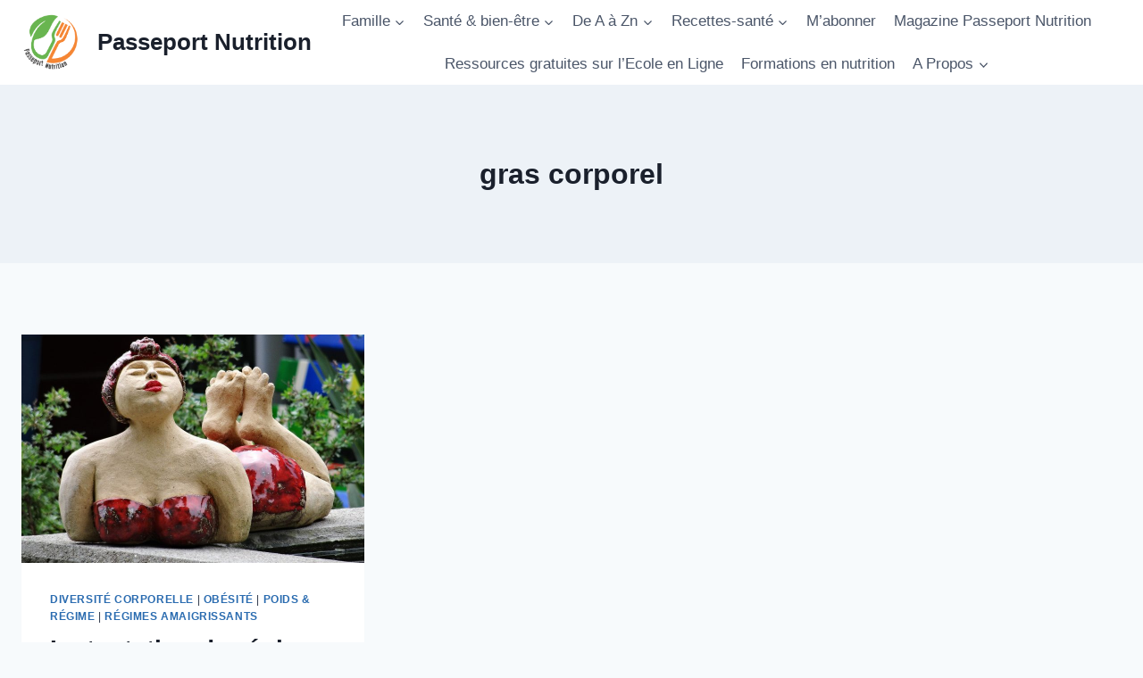

--- FILE ---
content_type: text/html; charset=UTF-8
request_url: https://passeportnutrition.org/tag/gras-corporel/
body_size: 19883
content:
<!doctype html>
<html lang="fr-FR" class="no-js" itemtype="https://schema.org/Blog" itemscope>
<head>
	<meta charset="UTF-8">
	<meta name="viewport" content="width=device-width, initial-scale=1, minimum-scale=1">
	<meta name='robots' content='index, follow, max-image-preview:large, max-snippet:-1, max-video-preview:-1' />

	<!-- This site is optimized with the Yoast SEO plugin v24.5 - https://yoast.com/wordpress/plugins/seo/ -->
	<title>gras corporel - Passeport Nutrition</title>
	<link rel="canonical" href="https://passeportnutrition.org/tag/gras-corporel/" />
	<meta property="og:locale" content="fr_FR" />
	<meta property="og:type" content="article" />
	<meta property="og:title" content="gras corporel - Passeport Nutrition" />
	<meta property="og:url" content="https://passeportnutrition.org/tag/gras-corporel/" />
	<meta property="og:site_name" content="Passeport Nutrition" />
	<meta name="twitter:card" content="summary_large_image" />
	<script type="application/ld+json" class="yoast-schema-graph">{"@context":"https://schema.org","@graph":[{"@type":"CollectionPage","@id":"https://passeportnutrition.org/tag/gras-corporel/","url":"https://passeportnutrition.org/tag/gras-corporel/","name":"gras corporel - Passeport Nutrition","isPartOf":{"@id":"https://passeportnutrition.org/#website"},"primaryImageOfPage":{"@id":"https://passeportnutrition.org/tag/gras-corporel/#primaryimage"},"image":{"@id":"https://passeportnutrition.org/tag/gras-corporel/#primaryimage"},"thumbnailUrl":"https://passeportnutrition.org/wp-content/uploads/2017/02/badenixe-2567801_1920.jpg","breadcrumb":{"@id":"https://passeportnutrition.org/tag/gras-corporel/#breadcrumb"},"inLanguage":"fr-FR"},{"@type":"ImageObject","inLanguage":"fr-FR","@id":"https://passeportnutrition.org/tag/gras-corporel/#primaryimage","url":"https://passeportnutrition.org/wp-content/uploads/2017/02/badenixe-2567801_1920.jpg","contentUrl":"https://passeportnutrition.org/wp-content/uploads/2017/02/badenixe-2567801_1920.jpg","width":1920,"height":1440},{"@type":"BreadcrumbList","@id":"https://passeportnutrition.org/tag/gras-corporel/#breadcrumb","itemListElement":[{"@type":"ListItem","position":1,"name":"Accueil","item":"https://passeportnutrition.org/"},{"@type":"ListItem","position":2,"name":"gras corporel"}]},{"@type":"WebSite","@id":"https://passeportnutrition.org/#website","url":"https://passeportnutrition.org/","name":"Passeport Nutrition","description":"Information fiable en nutrition","publisher":{"@id":"https://passeportnutrition.org/#organization"},"potentialAction":[{"@type":"SearchAction","target":{"@type":"EntryPoint","urlTemplate":"https://passeportnutrition.org/?s={search_term_string}"},"query-input":{"@type":"PropertyValueSpecification","valueRequired":true,"valueName":"search_term_string"}}],"inLanguage":"fr-FR"},{"@type":"Organization","@id":"https://passeportnutrition.org/#organization","name":"Passport Nutrition","url":"https://passeportnutrition.org/","logo":{"@type":"ImageObject","inLanguage":"fr-FR","@id":"https://passeportnutrition.org/#/schema/logo/image/","url":"https://passeportnutrition.org/wp-content/uploads/2024/03/cropped-Passeport.png","contentUrl":"https://passeportnutrition.org/wp-content/uploads/2024/03/cropped-Passeport.png","width":417,"height":398,"caption":"Passport Nutrition"},"image":{"@id":"https://passeportnutrition.org/#/schema/logo/image/"},"sameAs":["https://www.facebook.com/passeportnutrition/","https://www.youtube.com/channel/UC5UkTscH-Z4KYSikadg9Dpw"]}]}</script>
	<!-- / Yoast SEO plugin. -->


<link rel="alternate" type="application/rss+xml" title="Passeport Nutrition &raquo; Flux" href="https://passeportnutrition.org/feed/" />
<link rel="alternate" type="application/rss+xml" title="Passeport Nutrition &raquo; Flux des commentaires" href="https://passeportnutrition.org/comments/feed/" />
			<script>document.documentElement.classList.remove( 'no-js' );</script>
			<link rel="alternate" type="application/rss+xml" title="Passeport Nutrition &raquo; Flux de l’étiquette gras corporel" href="https://passeportnutrition.org/tag/gras-corporel/feed/" />
		<!-- This site uses the Google Analytics by MonsterInsights plugin v9.11.1 - Using Analytics tracking - https://www.monsterinsights.com/ -->
							<script src="//www.googletagmanager.com/gtag/js?id=G-X1QBGBMJQN"  data-cfasync="false" data-wpfc-render="false" async></script>
			<script data-cfasync="false" data-wpfc-render="false">
				var mi_version = '9.11.1';
				var mi_track_user = true;
				var mi_no_track_reason = '';
								var MonsterInsightsDefaultLocations = {"page_location":"https:\/\/passeportnutrition.org\/tag\/gras-corporel\/"};
								if ( typeof MonsterInsightsPrivacyGuardFilter === 'function' ) {
					var MonsterInsightsLocations = (typeof MonsterInsightsExcludeQuery === 'object') ? MonsterInsightsPrivacyGuardFilter( MonsterInsightsExcludeQuery ) : MonsterInsightsPrivacyGuardFilter( MonsterInsightsDefaultLocations );
				} else {
					var MonsterInsightsLocations = (typeof MonsterInsightsExcludeQuery === 'object') ? MonsterInsightsExcludeQuery : MonsterInsightsDefaultLocations;
				}

								var disableStrs = [
										'ga-disable-G-X1QBGBMJQN',
									];

				/* Function to detect opted out users */
				function __gtagTrackerIsOptedOut() {
					for (var index = 0; index < disableStrs.length; index++) {
						if (document.cookie.indexOf(disableStrs[index] + '=true') > -1) {
							return true;
						}
					}

					return false;
				}

				/* Disable tracking if the opt-out cookie exists. */
				if (__gtagTrackerIsOptedOut()) {
					for (var index = 0; index < disableStrs.length; index++) {
						window[disableStrs[index]] = true;
					}
				}

				/* Opt-out function */
				function __gtagTrackerOptout() {
					for (var index = 0; index < disableStrs.length; index++) {
						document.cookie = disableStrs[index] + '=true; expires=Thu, 31 Dec 2099 23:59:59 UTC; path=/';
						window[disableStrs[index]] = true;
					}
				}

				if ('undefined' === typeof gaOptout) {
					function gaOptout() {
						__gtagTrackerOptout();
					}
				}
								window.dataLayer = window.dataLayer || [];

				window.MonsterInsightsDualTracker = {
					helpers: {},
					trackers: {},
				};
				if (mi_track_user) {
					function __gtagDataLayer() {
						dataLayer.push(arguments);
					}

					function __gtagTracker(type, name, parameters) {
						if (!parameters) {
							parameters = {};
						}

						if (parameters.send_to) {
							__gtagDataLayer.apply(null, arguments);
							return;
						}

						if (type === 'event') {
														parameters.send_to = monsterinsights_frontend.v4_id;
							var hookName = name;
							if (typeof parameters['event_category'] !== 'undefined') {
								hookName = parameters['event_category'] + ':' + name;
							}

							if (typeof MonsterInsightsDualTracker.trackers[hookName] !== 'undefined') {
								MonsterInsightsDualTracker.trackers[hookName](parameters);
							} else {
								__gtagDataLayer('event', name, parameters);
							}
							
						} else {
							__gtagDataLayer.apply(null, arguments);
						}
					}

					__gtagTracker('js', new Date());
					__gtagTracker('set', {
						'developer_id.dZGIzZG': true,
											});
					if ( MonsterInsightsLocations.page_location ) {
						__gtagTracker('set', MonsterInsightsLocations);
					}
										__gtagTracker('config', 'G-X1QBGBMJQN', {"forceSSL":"true","link_attribution":"true"} );
										window.gtag = __gtagTracker;										(function () {
						/* https://developers.google.com/analytics/devguides/collection/analyticsjs/ */
						/* ga and __gaTracker compatibility shim. */
						var noopfn = function () {
							return null;
						};
						var newtracker = function () {
							return new Tracker();
						};
						var Tracker = function () {
							return null;
						};
						var p = Tracker.prototype;
						p.get = noopfn;
						p.set = noopfn;
						p.send = function () {
							var args = Array.prototype.slice.call(arguments);
							args.unshift('send');
							__gaTracker.apply(null, args);
						};
						var __gaTracker = function () {
							var len = arguments.length;
							if (len === 0) {
								return;
							}
							var f = arguments[len - 1];
							if (typeof f !== 'object' || f === null || typeof f.hitCallback !== 'function') {
								if ('send' === arguments[0]) {
									var hitConverted, hitObject = false, action;
									if ('event' === arguments[1]) {
										if ('undefined' !== typeof arguments[3]) {
											hitObject = {
												'eventAction': arguments[3],
												'eventCategory': arguments[2],
												'eventLabel': arguments[4],
												'value': arguments[5] ? arguments[5] : 1,
											}
										}
									}
									if ('pageview' === arguments[1]) {
										if ('undefined' !== typeof arguments[2]) {
											hitObject = {
												'eventAction': 'page_view',
												'page_path': arguments[2],
											}
										}
									}
									if (typeof arguments[2] === 'object') {
										hitObject = arguments[2];
									}
									if (typeof arguments[5] === 'object') {
										Object.assign(hitObject, arguments[5]);
									}
									if ('undefined' !== typeof arguments[1].hitType) {
										hitObject = arguments[1];
										if ('pageview' === hitObject.hitType) {
											hitObject.eventAction = 'page_view';
										}
									}
									if (hitObject) {
										action = 'timing' === arguments[1].hitType ? 'timing_complete' : hitObject.eventAction;
										hitConverted = mapArgs(hitObject);
										__gtagTracker('event', action, hitConverted);
									}
								}
								return;
							}

							function mapArgs(args) {
								var arg, hit = {};
								var gaMap = {
									'eventCategory': 'event_category',
									'eventAction': 'event_action',
									'eventLabel': 'event_label',
									'eventValue': 'event_value',
									'nonInteraction': 'non_interaction',
									'timingCategory': 'event_category',
									'timingVar': 'name',
									'timingValue': 'value',
									'timingLabel': 'event_label',
									'page': 'page_path',
									'location': 'page_location',
									'title': 'page_title',
									'referrer' : 'page_referrer',
								};
								for (arg in args) {
																		if (!(!args.hasOwnProperty(arg) || !gaMap.hasOwnProperty(arg))) {
										hit[gaMap[arg]] = args[arg];
									} else {
										hit[arg] = args[arg];
									}
								}
								return hit;
							}

							try {
								f.hitCallback();
							} catch (ex) {
							}
						};
						__gaTracker.create = newtracker;
						__gaTracker.getByName = newtracker;
						__gaTracker.getAll = function () {
							return [];
						};
						__gaTracker.remove = noopfn;
						__gaTracker.loaded = true;
						window['__gaTracker'] = __gaTracker;
					})();
									} else {
										console.log("");
					(function () {
						function __gtagTracker() {
							return null;
						}

						window['__gtagTracker'] = __gtagTracker;
						window['gtag'] = __gtagTracker;
					})();
									}
			</script>
							<!-- / Google Analytics by MonsterInsights -->
		<script>
window._wpemojiSettings = {"baseUrl":"https:\/\/s.w.org\/images\/core\/emoji\/15.0.3\/72x72\/","ext":".png","svgUrl":"https:\/\/s.w.org\/images\/core\/emoji\/15.0.3\/svg\/","svgExt":".svg","source":{"concatemoji":"https:\/\/passeportnutrition.org\/wp-includes\/js\/wp-emoji-release.min.js?ver=6.5.7"}};
/*! This file is auto-generated */
!function(i,n){var o,s,e;function c(e){try{var t={supportTests:e,timestamp:(new Date).valueOf()};sessionStorage.setItem(o,JSON.stringify(t))}catch(e){}}function p(e,t,n){e.clearRect(0,0,e.canvas.width,e.canvas.height),e.fillText(t,0,0);var t=new Uint32Array(e.getImageData(0,0,e.canvas.width,e.canvas.height).data),r=(e.clearRect(0,0,e.canvas.width,e.canvas.height),e.fillText(n,0,0),new Uint32Array(e.getImageData(0,0,e.canvas.width,e.canvas.height).data));return t.every(function(e,t){return e===r[t]})}function u(e,t,n){switch(t){case"flag":return n(e,"\ud83c\udff3\ufe0f\u200d\u26a7\ufe0f","\ud83c\udff3\ufe0f\u200b\u26a7\ufe0f")?!1:!n(e,"\ud83c\uddfa\ud83c\uddf3","\ud83c\uddfa\u200b\ud83c\uddf3")&&!n(e,"\ud83c\udff4\udb40\udc67\udb40\udc62\udb40\udc65\udb40\udc6e\udb40\udc67\udb40\udc7f","\ud83c\udff4\u200b\udb40\udc67\u200b\udb40\udc62\u200b\udb40\udc65\u200b\udb40\udc6e\u200b\udb40\udc67\u200b\udb40\udc7f");case"emoji":return!n(e,"\ud83d\udc26\u200d\u2b1b","\ud83d\udc26\u200b\u2b1b")}return!1}function f(e,t,n){var r="undefined"!=typeof WorkerGlobalScope&&self instanceof WorkerGlobalScope?new OffscreenCanvas(300,150):i.createElement("canvas"),a=r.getContext("2d",{willReadFrequently:!0}),o=(a.textBaseline="top",a.font="600 32px Arial",{});return e.forEach(function(e){o[e]=t(a,e,n)}),o}function t(e){var t=i.createElement("script");t.src=e,t.defer=!0,i.head.appendChild(t)}"undefined"!=typeof Promise&&(o="wpEmojiSettingsSupports",s=["flag","emoji"],n.supports={everything:!0,everythingExceptFlag:!0},e=new Promise(function(e){i.addEventListener("DOMContentLoaded",e,{once:!0})}),new Promise(function(t){var n=function(){try{var e=JSON.parse(sessionStorage.getItem(o));if("object"==typeof e&&"number"==typeof e.timestamp&&(new Date).valueOf()<e.timestamp+604800&&"object"==typeof e.supportTests)return e.supportTests}catch(e){}return null}();if(!n){if("undefined"!=typeof Worker&&"undefined"!=typeof OffscreenCanvas&&"undefined"!=typeof URL&&URL.createObjectURL&&"undefined"!=typeof Blob)try{var e="postMessage("+f.toString()+"("+[JSON.stringify(s),u.toString(),p.toString()].join(",")+"));",r=new Blob([e],{type:"text/javascript"}),a=new Worker(URL.createObjectURL(r),{name:"wpTestEmojiSupports"});return void(a.onmessage=function(e){c(n=e.data),a.terminate(),t(n)})}catch(e){}c(n=f(s,u,p))}t(n)}).then(function(e){for(var t in e)n.supports[t]=e[t],n.supports.everything=n.supports.everything&&n.supports[t],"flag"!==t&&(n.supports.everythingExceptFlag=n.supports.everythingExceptFlag&&n.supports[t]);n.supports.everythingExceptFlag=n.supports.everythingExceptFlag&&!n.supports.flag,n.DOMReady=!1,n.readyCallback=function(){n.DOMReady=!0}}).then(function(){return e}).then(function(){var e;n.supports.everything||(n.readyCallback(),(e=n.source||{}).concatemoji?t(e.concatemoji):e.wpemoji&&e.twemoji&&(t(e.twemoji),t(e.wpemoji)))}))}((window,document),window._wpemojiSettings);
</script>
<style id='wp-emoji-styles-inline-css'>

	img.wp-smiley, img.emoji {
		display: inline !important;
		border: none !important;
		box-shadow: none !important;
		height: 1em !important;
		width: 1em !important;
		margin: 0 0.07em !important;
		vertical-align: -0.1em !important;
		background: none !important;
		padding: 0 !important;
	}
</style>
<link rel='stylesheet' id='wp-block-library-css' href='https://passeportnutrition.org/wp-includes/css/dist/block-library/style.min.css?ver=6.5.7' media='all' />
<link rel='stylesheet' id='wc-blocks-vendors-style-css' href='https://passeportnutrition.org/wp-content/plugins/woocommerce/packages/woocommerce-blocks/build/wc-blocks-vendors-style.css?ver=9.4.3' media='all' />
<link rel='stylesheet' id='wc-blocks-style-css' href='https://passeportnutrition.org/wp-content/plugins/woocommerce/packages/woocommerce-blocks/build/wc-blocks-style.css?ver=9.4.3' media='all' />
<style id='classic-theme-styles-inline-css'>
/*! This file is auto-generated */
.wp-block-button__link{color:#fff;background-color:#32373c;border-radius:9999px;box-shadow:none;text-decoration:none;padding:calc(.667em + 2px) calc(1.333em + 2px);font-size:1.125em}.wp-block-file__button{background:#32373c;color:#fff;text-decoration:none}
</style>
<style id='global-styles-inline-css'>
body{--wp--preset--color--black: #000000;--wp--preset--color--cyan-bluish-gray: #abb8c3;--wp--preset--color--white: #ffffff;--wp--preset--color--pale-pink: #f78da7;--wp--preset--color--vivid-red: #cf2e2e;--wp--preset--color--luminous-vivid-orange: #ff6900;--wp--preset--color--luminous-vivid-amber: #fcb900;--wp--preset--color--light-green-cyan: #7bdcb5;--wp--preset--color--vivid-green-cyan: #00d084;--wp--preset--color--pale-cyan-blue: #8ed1fc;--wp--preset--color--vivid-cyan-blue: #0693e3;--wp--preset--color--vivid-purple: #9b51e0;--wp--preset--color--theme-palette-1: #2B6CB0;--wp--preset--color--theme-palette-2: #215387;--wp--preset--color--theme-palette-3: #1A202C;--wp--preset--color--theme-palette-4: #2D3748;--wp--preset--color--theme-palette-5: #4A5568;--wp--preset--color--theme-palette-6: #718096;--wp--preset--color--theme-palette-7: #EDF2F7;--wp--preset--color--theme-palette-8: #F7FAFC;--wp--preset--color--theme-palette-9: #ffffff;--wp--preset--gradient--vivid-cyan-blue-to-vivid-purple: linear-gradient(135deg,rgba(6,147,227,1) 0%,rgb(155,81,224) 100%);--wp--preset--gradient--light-green-cyan-to-vivid-green-cyan: linear-gradient(135deg,rgb(122,220,180) 0%,rgb(0,208,130) 100%);--wp--preset--gradient--luminous-vivid-amber-to-luminous-vivid-orange: linear-gradient(135deg,rgba(252,185,0,1) 0%,rgba(255,105,0,1) 100%);--wp--preset--gradient--luminous-vivid-orange-to-vivid-red: linear-gradient(135deg,rgba(255,105,0,1) 0%,rgb(207,46,46) 100%);--wp--preset--gradient--very-light-gray-to-cyan-bluish-gray: linear-gradient(135deg,rgb(238,238,238) 0%,rgb(169,184,195) 100%);--wp--preset--gradient--cool-to-warm-spectrum: linear-gradient(135deg,rgb(74,234,220) 0%,rgb(151,120,209) 20%,rgb(207,42,186) 40%,rgb(238,44,130) 60%,rgb(251,105,98) 80%,rgb(254,248,76) 100%);--wp--preset--gradient--blush-light-purple: linear-gradient(135deg,rgb(255,206,236) 0%,rgb(152,150,240) 100%);--wp--preset--gradient--blush-bordeaux: linear-gradient(135deg,rgb(254,205,165) 0%,rgb(254,45,45) 50%,rgb(107,0,62) 100%);--wp--preset--gradient--luminous-dusk: linear-gradient(135deg,rgb(255,203,112) 0%,rgb(199,81,192) 50%,rgb(65,88,208) 100%);--wp--preset--gradient--pale-ocean: linear-gradient(135deg,rgb(255,245,203) 0%,rgb(182,227,212) 50%,rgb(51,167,181) 100%);--wp--preset--gradient--electric-grass: linear-gradient(135deg,rgb(202,248,128) 0%,rgb(113,206,126) 100%);--wp--preset--gradient--midnight: linear-gradient(135deg,rgb(2,3,129) 0%,rgb(40,116,252) 100%);--wp--preset--font-size--small: 14px;--wp--preset--font-size--medium: 24px;--wp--preset--font-size--large: 32px;--wp--preset--font-size--x-large: 42px;--wp--preset--font-size--larger: 40px;--wp--preset--spacing--20: 0.44rem;--wp--preset--spacing--30: 0.67rem;--wp--preset--spacing--40: 1rem;--wp--preset--spacing--50: 1.5rem;--wp--preset--spacing--60: 2.25rem;--wp--preset--spacing--70: 3.38rem;--wp--preset--spacing--80: 5.06rem;--wp--preset--shadow--natural: 6px 6px 9px rgba(0, 0, 0, 0.2);--wp--preset--shadow--deep: 12px 12px 50px rgba(0, 0, 0, 0.4);--wp--preset--shadow--sharp: 6px 6px 0px rgba(0, 0, 0, 0.2);--wp--preset--shadow--outlined: 6px 6px 0px -3px rgba(255, 255, 255, 1), 6px 6px rgba(0, 0, 0, 1);--wp--preset--shadow--crisp: 6px 6px 0px rgba(0, 0, 0, 1);}:where(.is-layout-flex){gap: 0.5em;}:where(.is-layout-grid){gap: 0.5em;}body .is-layout-flex{display: flex;}body .is-layout-flex{flex-wrap: wrap;align-items: center;}body .is-layout-flex > *{margin: 0;}body .is-layout-grid{display: grid;}body .is-layout-grid > *{margin: 0;}:where(.wp-block-columns.is-layout-flex){gap: 2em;}:where(.wp-block-columns.is-layout-grid){gap: 2em;}:where(.wp-block-post-template.is-layout-flex){gap: 1.25em;}:where(.wp-block-post-template.is-layout-grid){gap: 1.25em;}.has-black-color{color: var(--wp--preset--color--black) !important;}.has-cyan-bluish-gray-color{color: var(--wp--preset--color--cyan-bluish-gray) !important;}.has-white-color{color: var(--wp--preset--color--white) !important;}.has-pale-pink-color{color: var(--wp--preset--color--pale-pink) !important;}.has-vivid-red-color{color: var(--wp--preset--color--vivid-red) !important;}.has-luminous-vivid-orange-color{color: var(--wp--preset--color--luminous-vivid-orange) !important;}.has-luminous-vivid-amber-color{color: var(--wp--preset--color--luminous-vivid-amber) !important;}.has-light-green-cyan-color{color: var(--wp--preset--color--light-green-cyan) !important;}.has-vivid-green-cyan-color{color: var(--wp--preset--color--vivid-green-cyan) !important;}.has-pale-cyan-blue-color{color: var(--wp--preset--color--pale-cyan-blue) !important;}.has-vivid-cyan-blue-color{color: var(--wp--preset--color--vivid-cyan-blue) !important;}.has-vivid-purple-color{color: var(--wp--preset--color--vivid-purple) !important;}.has-black-background-color{background-color: var(--wp--preset--color--black) !important;}.has-cyan-bluish-gray-background-color{background-color: var(--wp--preset--color--cyan-bluish-gray) !important;}.has-white-background-color{background-color: var(--wp--preset--color--white) !important;}.has-pale-pink-background-color{background-color: var(--wp--preset--color--pale-pink) !important;}.has-vivid-red-background-color{background-color: var(--wp--preset--color--vivid-red) !important;}.has-luminous-vivid-orange-background-color{background-color: var(--wp--preset--color--luminous-vivid-orange) !important;}.has-luminous-vivid-amber-background-color{background-color: var(--wp--preset--color--luminous-vivid-amber) !important;}.has-light-green-cyan-background-color{background-color: var(--wp--preset--color--light-green-cyan) !important;}.has-vivid-green-cyan-background-color{background-color: var(--wp--preset--color--vivid-green-cyan) !important;}.has-pale-cyan-blue-background-color{background-color: var(--wp--preset--color--pale-cyan-blue) !important;}.has-vivid-cyan-blue-background-color{background-color: var(--wp--preset--color--vivid-cyan-blue) !important;}.has-vivid-purple-background-color{background-color: var(--wp--preset--color--vivid-purple) !important;}.has-black-border-color{border-color: var(--wp--preset--color--black) !important;}.has-cyan-bluish-gray-border-color{border-color: var(--wp--preset--color--cyan-bluish-gray) !important;}.has-white-border-color{border-color: var(--wp--preset--color--white) !important;}.has-pale-pink-border-color{border-color: var(--wp--preset--color--pale-pink) !important;}.has-vivid-red-border-color{border-color: var(--wp--preset--color--vivid-red) !important;}.has-luminous-vivid-orange-border-color{border-color: var(--wp--preset--color--luminous-vivid-orange) !important;}.has-luminous-vivid-amber-border-color{border-color: var(--wp--preset--color--luminous-vivid-amber) !important;}.has-light-green-cyan-border-color{border-color: var(--wp--preset--color--light-green-cyan) !important;}.has-vivid-green-cyan-border-color{border-color: var(--wp--preset--color--vivid-green-cyan) !important;}.has-pale-cyan-blue-border-color{border-color: var(--wp--preset--color--pale-cyan-blue) !important;}.has-vivid-cyan-blue-border-color{border-color: var(--wp--preset--color--vivid-cyan-blue) !important;}.has-vivid-purple-border-color{border-color: var(--wp--preset--color--vivid-purple) !important;}.has-vivid-cyan-blue-to-vivid-purple-gradient-background{background: var(--wp--preset--gradient--vivid-cyan-blue-to-vivid-purple) !important;}.has-light-green-cyan-to-vivid-green-cyan-gradient-background{background: var(--wp--preset--gradient--light-green-cyan-to-vivid-green-cyan) !important;}.has-luminous-vivid-amber-to-luminous-vivid-orange-gradient-background{background: var(--wp--preset--gradient--luminous-vivid-amber-to-luminous-vivid-orange) !important;}.has-luminous-vivid-orange-to-vivid-red-gradient-background{background: var(--wp--preset--gradient--luminous-vivid-orange-to-vivid-red) !important;}.has-very-light-gray-to-cyan-bluish-gray-gradient-background{background: var(--wp--preset--gradient--very-light-gray-to-cyan-bluish-gray) !important;}.has-cool-to-warm-spectrum-gradient-background{background: var(--wp--preset--gradient--cool-to-warm-spectrum) !important;}.has-blush-light-purple-gradient-background{background: var(--wp--preset--gradient--blush-light-purple) !important;}.has-blush-bordeaux-gradient-background{background: var(--wp--preset--gradient--blush-bordeaux) !important;}.has-luminous-dusk-gradient-background{background: var(--wp--preset--gradient--luminous-dusk) !important;}.has-pale-ocean-gradient-background{background: var(--wp--preset--gradient--pale-ocean) !important;}.has-electric-grass-gradient-background{background: var(--wp--preset--gradient--electric-grass) !important;}.has-midnight-gradient-background{background: var(--wp--preset--gradient--midnight) !important;}.has-small-font-size{font-size: var(--wp--preset--font-size--small) !important;}.has-medium-font-size{font-size: var(--wp--preset--font-size--medium) !important;}.has-large-font-size{font-size: var(--wp--preset--font-size--large) !important;}.has-x-large-font-size{font-size: var(--wp--preset--font-size--x-large) !important;}
.wp-block-navigation a:where(:not(.wp-element-button)){color: inherit;}
:where(.wp-block-post-template.is-layout-flex){gap: 1.25em;}:where(.wp-block-post-template.is-layout-grid){gap: 1.25em;}
:where(.wp-block-columns.is-layout-flex){gap: 2em;}:where(.wp-block-columns.is-layout-grid){gap: 2em;}
.wp-block-pullquote{font-size: 1.5em;line-height: 1.6;}
</style>
<style id='woocommerce-inline-inline-css'>
.woocommerce form .form-row .required { visibility: visible; }
</style>
<link rel='stylesheet' id='wpos-slick-style-css' href='https://passeportnutrition.org/wp-content/plugins/wp-responsive-recent-post-slider/assets/css/slick.css?ver=3.1.2' media='all' />
<link rel='stylesheet' id='wppsac-public-style-css' href='https://passeportnutrition.org/wp-content/plugins/wp-responsive-recent-post-slider/assets/css/recent-post-style.css?ver=3.1.2' media='all' />
<link rel='stylesheet' id='wp-pagenavi-css' href='https://passeportnutrition.org/wp-content/plugins/wp-pagenavi/pagenavi-css.css?ver=2.70' media='all' />
<link rel='stylesheet' id='kadence-global-css' href='https://passeportnutrition.org/wp-content/themes/kadence/assets/css/global.min.css?ver=1.1.32' media='all' />
<style id='kadence-global-inline-css'>
/* Kadence Base CSS */
:root{--global-palette1:#2B6CB0;--global-palette2:#215387;--global-palette3:#1A202C;--global-palette4:#2D3748;--global-palette5:#4A5568;--global-palette6:#718096;--global-palette7:#EDF2F7;--global-palette8:#F7FAFC;--global-palette9:#ffffff;--global-palette9rgb:255, 255, 255;--global-palette-highlight:var(--global-palette1);--global-palette-highlight-alt:var(--global-palette2);--global-palette-highlight-alt2:var(--global-palette9);--global-palette-btn-bg:var(--global-palette1);--global-palette-btn-bg-hover:var(--global-palette2);--global-palette-btn:var(--global-palette9);--global-palette-btn-hover:var(--global-palette9);--global-body-font-family:-apple-system,BlinkMacSystemFont,"Segoe UI",Roboto,Oxygen-Sans,Ubuntu,Cantarell,"Helvetica Neue",sans-serif, "Apple Color Emoji", "Segoe UI Emoji", "Segoe UI Symbol";--global-heading-font-family:inherit;--global-primary-nav-font-family:inherit;--global-fallback-font:sans-serif;--global-display-fallback-font:sans-serif;--global-content-width:1290px;--global-content-narrow-width:842px;--global-content-edge-padding:1.5rem;--global-calc-content-width:calc(1290px - var(--global-content-edge-padding) - var(--global-content-edge-padding) );}.wp-site-blocks{--global-vw:calc( 100vw - ( 0.5 * var(--scrollbar-offset)));}:root .has-theme-palette-1-background-color{background-color:var(--global-palette1);}:root .has-theme-palette-1-color{color:var(--global-palette1);}:root .has-theme-palette-2-background-color{background-color:var(--global-palette2);}:root .has-theme-palette-2-color{color:var(--global-palette2);}:root .has-theme-palette-3-background-color{background-color:var(--global-palette3);}:root .has-theme-palette-3-color{color:var(--global-palette3);}:root .has-theme-palette-4-background-color{background-color:var(--global-palette4);}:root .has-theme-palette-4-color{color:var(--global-palette4);}:root .has-theme-palette-5-background-color{background-color:var(--global-palette5);}:root .has-theme-palette-5-color{color:var(--global-palette5);}:root .has-theme-palette-6-background-color{background-color:var(--global-palette6);}:root .has-theme-palette-6-color{color:var(--global-palette6);}:root .has-theme-palette-7-background-color{background-color:var(--global-palette7);}:root .has-theme-palette-7-color{color:var(--global-palette7);}:root .has-theme-palette-8-background-color{background-color:var(--global-palette8);}:root .has-theme-palette-8-color{color:var(--global-palette8);}:root .has-theme-palette-9-background-color{background-color:var(--global-palette9);}:root .has-theme-palette-9-color{color:var(--global-palette9);}:root .has-theme-palette1-background-color{background-color:var(--global-palette1);}:root .has-theme-palette1-color{color:var(--global-palette1);}:root .has-theme-palette2-background-color{background-color:var(--global-palette2);}:root .has-theme-palette2-color{color:var(--global-palette2);}:root .has-theme-palette3-background-color{background-color:var(--global-palette3);}:root .has-theme-palette3-color{color:var(--global-palette3);}:root .has-theme-palette4-background-color{background-color:var(--global-palette4);}:root .has-theme-palette4-color{color:var(--global-palette4);}:root .has-theme-palette5-background-color{background-color:var(--global-palette5);}:root .has-theme-palette5-color{color:var(--global-palette5);}:root .has-theme-palette6-background-color{background-color:var(--global-palette6);}:root .has-theme-palette6-color{color:var(--global-palette6);}:root .has-theme-palette7-background-color{background-color:var(--global-palette7);}:root .has-theme-palette7-color{color:var(--global-palette7);}:root .has-theme-palette8-background-color{background-color:var(--global-palette8);}:root .has-theme-palette8-color{color:var(--global-palette8);}:root .has-theme-palette9-background-color{background-color:var(--global-palette9);}:root .has-theme-palette9-color{color:var(--global-palette9);}body{background:var(--global-palette8);}body, input, select, optgroup, textarea{font-weight:400;font-size:17px;line-height:1.6;font-family:var(--global-body-font-family);color:var(--global-palette4);}.content-bg, body.content-style-unboxed .site{background:var(--global-palette9);}h1,h2,h3,h4,h5,h6{font-family:var(--global-heading-font-family);}h1{font-weight:700;font-size:32px;line-height:1.5;color:var(--global-palette3);}h2{font-weight:700;font-size:28px;line-height:1.5;color:var(--global-palette3);}h3{font-weight:700;font-size:24px;line-height:1.5;color:var(--global-palette3);}h4{font-weight:700;font-size:22px;line-height:1.5;color:var(--global-palette4);}h5{font-weight:700;font-size:20px;line-height:1.5;color:var(--global-palette4);}h6{font-weight:700;font-size:18px;line-height:1.5;color:var(--global-palette5);}.entry-hero .kadence-breadcrumbs{max-width:1290px;}.site-container, .site-header-row-layout-contained, .site-footer-row-layout-contained, .entry-hero-layout-contained, .comments-area, .alignfull > .wp-block-cover__inner-container, .alignwide > .wp-block-cover__inner-container{max-width:var(--global-content-width);}.content-width-narrow .content-container.site-container, .content-width-narrow .hero-container.site-container{max-width:var(--global-content-narrow-width);}@media all and (min-width: 1520px){.wp-site-blocks .content-container  .alignwide{margin-left:-115px;margin-right:-115px;width:unset;max-width:unset;}}@media all and (min-width: 1102px){.content-width-narrow .wp-site-blocks .content-container .alignwide{margin-left:-130px;margin-right:-130px;width:unset;max-width:unset;}}.content-style-boxed .wp-site-blocks .entry-content .alignwide{margin-left:-2rem;margin-right:-2rem;}@media all and (max-width: 1024px){.content-style-boxed .wp-site-blocks .entry-content .alignwide{margin-left:-2rem;margin-right:-2rem;}}@media all and (max-width: 767px){.content-style-boxed .wp-site-blocks .entry-content .alignwide{margin-left:-1.5rem;margin-right:-1.5rem;}}.content-area{margin-top:5rem;margin-bottom:5rem;}@media all and (max-width: 1024px){.content-area{margin-top:3rem;margin-bottom:3rem;}}@media all and (max-width: 767px){.content-area{margin-top:2rem;margin-bottom:2rem;}}.entry-content-wrap{padding:2rem;}@media all and (max-width: 1024px){.entry-content-wrap{padding:2rem;}}@media all and (max-width: 767px){.entry-content-wrap{padding:1.5rem;}}.entry.single-entry{box-shadow:0px 15px 15px -10px rgba(0,0,0,0.05);}.entry.loop-entry{box-shadow:0px 15px 15px -10px rgba(0,0,0,0.05);}.loop-entry .entry-content-wrap{padding:2rem;}@media all and (max-width: 1024px){.loop-entry .entry-content-wrap{padding:2rem;}}@media all and (max-width: 767px){.loop-entry .entry-content-wrap{padding:1.5rem;}}.has-sidebar:not(.has-left-sidebar) .content-container{grid-template-columns:1fr 34%;}.has-sidebar.has-left-sidebar .content-container{grid-template-columns:34% 1fr;}.primary-sidebar.widget-area .widget{margin-bottom:1.5em;color:var(--global-palette4);}.primary-sidebar.widget-area .widget-title{font-weight:700;font-size:20px;line-height:1.5;color:var(--global-palette3);}button, .button, .wp-block-button__link, input[type="button"], input[type="reset"], input[type="submit"], .fl-button, .elementor-button-wrapper .elementor-button{box-shadow:0px 0px 0px -7px rgba(0,0,0,0);}button:hover, button:focus, button:active, .button:hover, .button:focus, .button:active, .wp-block-button__link:hover, .wp-block-button__link:focus, .wp-block-button__link:active, input[type="button"]:hover, input[type="button"]:focus, input[type="button"]:active, input[type="reset"]:hover, input[type="reset"]:focus, input[type="reset"]:active, input[type="submit"]:hover, input[type="submit"]:focus, input[type="submit"]:active, .elementor-button-wrapper .elementor-button:hover, .elementor-button-wrapper .elementor-button:focus, .elementor-button-wrapper .elementor-button:active{box-shadow:0px 15px 25px -7px rgba(0,0,0,0.1);}@media all and (min-width: 1025px){.transparent-header .entry-hero .entry-hero-container-inner{padding-top:80px;}}@media all and (max-width: 1024px){.mobile-transparent-header .entry-hero .entry-hero-container-inner{padding-top:80px;}}@media all and (max-width: 767px){.mobile-transparent-header .entry-hero .entry-hero-container-inner{padding-top:80px;}}.site-middle-footer-inner-wrap{padding-top:30px;padding-bottom:30px;grid-column-gap:30px;grid-row-gap:30px;}.site-middle-footer-inner-wrap .widget{margin-bottom:30px;}.site-middle-footer-inner-wrap .site-footer-section:not(:last-child):after{right:calc(-30px / 2);}.site-top-footer-inner-wrap{padding-top:30px;padding-bottom:30px;grid-column-gap:30px;grid-row-gap:30px;}.site-top-footer-inner-wrap .widget{margin-bottom:30px;}.site-top-footer-inner-wrap .site-footer-section:not(:last-child):after{right:calc(-30px / 2);}.site-bottom-footer-inner-wrap{padding-top:30px;padding-bottom:30px;grid-column-gap:30px;}.site-bottom-footer-inner-wrap .widget{margin-bottom:30px;}.site-bottom-footer-inner-wrap .site-footer-section:not(:last-child):after{right:calc(-30px / 2);}.footer-social-wrap .footer-social-inner-wrap{font-size:1em;gap:0.3em;}.site-footer .site-footer-wrap .site-footer-section .footer-social-wrap .footer-social-inner-wrap .social-button{border:2px none transparent;border-radius:3px;}#colophon .footer-navigation .footer-menu-container > ul > li > a{padding-left:calc(1.2em / 2);padding-right:calc(1.2em / 2);padding-top:calc(0.6em / 2);padding-bottom:calc(0.6em / 2);color:var(--global-palette5);}#colophon .footer-navigation .footer-menu-container > ul li a:hover{color:var(--global-palette-highlight);}#colophon .footer-navigation .footer-menu-container > ul li.current-menu-item > a{color:var(--global-palette3);}.entry-hero.page-hero-section .entry-header{min-height:200px;}.entry-hero.product-hero-section .entry-header{min-height:200px;}.product-title .single-category{font-weight:700;font-size:32px;line-height:1.5;color:var(--global-palette3);}.wp-site-blocks .product-hero-section .extra-title{font-weight:700;font-size:32px;line-height:1.5;}.woocommerce ul.products.woo-archive-btn-button .product-action-wrap .button, .wc-block-grid__product.woo-archive-btn-button .product-details .wc-block-grid__product-add-to-cart .wp-block-button__link{border:2px none transparent;box-shadow:0px 0px 0px 0px rgba(0,0,0,0.0);}.woocommerce ul.products.woo-archive-btn-button .product-action-wrap .button:hover, .wc-block-grid__product.woo-archive-btn-button .product-details .wc-block-grid__product-add-to-cart .wp-block-button__link:hover{box-shadow:0px 0px 0px 0px rgba(0,0,0,0);}
/* Kadence Header CSS */
@media all and (max-width: 1024px){.mobile-transparent-header #masthead{position:absolute;left:0px;right:0px;z-index:100;}.kadence-scrollbar-fixer.mobile-transparent-header #masthead{right:var(--scrollbar-offset,0);}.mobile-transparent-header #masthead, .mobile-transparent-header .site-top-header-wrap .site-header-row-container-inner, .mobile-transparent-header .site-main-header-wrap .site-header-row-container-inner, .mobile-transparent-header .site-bottom-header-wrap .site-header-row-container-inner{background:transparent;}.site-header-row-tablet-layout-fullwidth, .site-header-row-tablet-layout-standard{padding:0px;}}@media all and (min-width: 1025px){.transparent-header #masthead{position:absolute;left:0px;right:0px;z-index:100;}.transparent-header.kadence-scrollbar-fixer #masthead{right:var(--scrollbar-offset,0);}.transparent-header #masthead, .transparent-header .site-top-header-wrap .site-header-row-container-inner, .transparent-header .site-main-header-wrap .site-header-row-container-inner, .transparent-header .site-bottom-header-wrap .site-header-row-container-inner{background:transparent;}}.site-branding a.brand img{max-width:68px;}.site-branding a.brand img.svg-logo-image{width:68px;}.site-branding{padding:0px 0px 0px 0px;}.site-branding .site-title{font-weight:700;font-size:26px;line-height:1.2;color:var(--global-palette3);}#masthead, #masthead .kadence-sticky-header.item-is-fixed:not(.item-at-start):not(.site-header-row-container), #masthead .kadence-sticky-header.item-is-fixed:not(.item-at-start) > .site-header-row-container-inner{background:#ffffff;}.site-main-header-inner-wrap{min-height:80px;}.site-top-header-inner-wrap{min-height:0px;}.site-bottom-header-inner-wrap{min-height:0px;}.header-navigation[class*="header-navigation-style-underline"] .header-menu-container.primary-menu-container>ul>li>a:after{width:calc( 100% - 1.2em);}.main-navigation .primary-menu-container > ul > li.menu-item > a{padding-left:calc(1.2em / 2);padding-right:calc(1.2em / 2);padding-top:0.6em;padding-bottom:0.6em;color:var(--global-palette5);}.main-navigation .primary-menu-container > ul > li.menu-item > .dropdown-nav-special-toggle{right:calc(1.2em / 2);}.main-navigation .primary-menu-container > ul > li.menu-item > a:hover{color:var(--global-palette-highlight);}.main-navigation .primary-menu-container > ul > li.menu-item.current-menu-item > a{color:var(--global-palette3);}.header-navigation[class*="header-navigation-style-underline"] .header-menu-container.secondary-menu-container>ul>li>a:after{width:calc( 100% - 1.2em);}.secondary-navigation .secondary-menu-container > ul > li.menu-item > a{padding-left:calc(1.2em / 2);padding-right:calc(1.2em / 2);padding-top:0.6em;padding-bottom:0.6em;color:var(--global-palette5);}.secondary-navigation .primary-menu-container > ul > li.menu-item > .dropdown-nav-special-toggle{right:calc(1.2em / 2);}.secondary-navigation .secondary-menu-container > ul > li.menu-item > a:hover{color:var(--global-palette-highlight);}.secondary-navigation .secondary-menu-container > ul > li.menu-item.current-menu-item > a{color:var(--global-palette3);}.header-navigation .header-menu-container ul ul.sub-menu, .header-navigation .header-menu-container ul ul.submenu{background:var(--global-palette3);box-shadow:0px 2px 13px 0px rgba(0,0,0,0.1);}.header-navigation .header-menu-container ul ul li.menu-item, .header-menu-container ul.menu > li.kadence-menu-mega-enabled > ul > li.menu-item > a{border-bottom:1px solid rgba(255,255,255,0.1);}.header-navigation .header-menu-container ul ul li.menu-item > a{width:200px;padding-top:1em;padding-bottom:1em;color:var(--global-palette8);font-size:12px;}.header-navigation .header-menu-container ul ul li.menu-item > a:hover{color:var(--global-palette9);background:var(--global-palette4);}.header-navigation .header-menu-container ul ul li.menu-item.current-menu-item > a{color:var(--global-palette9);background:var(--global-palette4);}.mobile-toggle-open-container .menu-toggle-open{color:var(--global-palette5);padding:0.4em 0.6em 0.4em 0.6em;font-size:14px;}.mobile-toggle-open-container .menu-toggle-open.menu-toggle-style-bordered{border:1px solid currentColor;}.mobile-toggle-open-container .menu-toggle-open .menu-toggle-icon{font-size:20px;}.mobile-toggle-open-container .menu-toggle-open:hover, .mobile-toggle-open-container .menu-toggle-open:focus{color:var(--global-palette-highlight);}.mobile-navigation ul li{font-size:14px;}.mobile-navigation ul li a{padding-top:1em;padding-bottom:1em;}.mobile-navigation ul li > a, .mobile-navigation ul li.menu-item-has-children > .drawer-nav-drop-wrap{color:var(--global-palette8);}.mobile-navigation ul li.current-menu-item > a, .mobile-navigation ul li.current-menu-item.menu-item-has-children > .drawer-nav-drop-wrap{color:var(--global-palette-highlight);}.mobile-navigation ul li.menu-item-has-children .drawer-nav-drop-wrap, .mobile-navigation ul li:not(.menu-item-has-children) a{border-bottom:1px solid rgba(255,255,255,0.1);}.mobile-navigation:not(.drawer-navigation-parent-toggle-true) ul li.menu-item-has-children .drawer-nav-drop-wrap button{border-left:1px solid rgba(255,255,255,0.1);}#mobile-drawer .drawer-header .drawer-toggle{padding:0.6em 0.15em 0.6em 0.15em;font-size:24px;}#main-header .header-button{border:2px none transparent;box-shadow:0px 0px 0px -7px rgba(0,0,0,0);}#main-header .header-button:hover{box-shadow:0px 15px 25px -7px rgba(0,0,0,0.1);}.header-social-wrap .header-social-inner-wrap{font-size:1em;gap:0.3em;}.header-social-wrap .header-social-inner-wrap .social-button{border:2px none transparent;border-radius:3px;}.header-mobile-social-wrap .header-mobile-social-inner-wrap{font-size:1em;gap:0.3em;}.header-mobile-social-wrap .header-mobile-social-inner-wrap .social-button{border:2px none transparent;border-radius:3px;}.search-toggle-open-container .search-toggle-open{color:var(--global-palette5);}.search-toggle-open-container .search-toggle-open.search-toggle-style-bordered{border:1px solid currentColor;}.search-toggle-open-container .search-toggle-open .search-toggle-icon{font-size:1em;}.search-toggle-open-container .search-toggle-open:hover, .search-toggle-open-container .search-toggle-open:focus{color:var(--global-palette-highlight);}#search-drawer .drawer-inner{background:rgba(9, 12, 16, 0.97);}.mobile-header-button-wrap .mobile-header-button-inner-wrap .mobile-header-button{border:2px none transparent;box-shadow:0px 0px 0px -7px rgba(0,0,0,0);}.mobile-header-button-wrap .mobile-header-button-inner-wrap .mobile-header-button:hover{box-shadow:0px 15px 25px -7px rgba(0,0,0,0.1);}
</style>
<link rel='stylesheet' id='kadence-header-css' href='https://passeportnutrition.org/wp-content/themes/kadence/assets/css/header.min.css?ver=1.1.32' media='all' />
<link rel='stylesheet' id='kadence-content-css' href='https://passeportnutrition.org/wp-content/themes/kadence/assets/css/content.min.css?ver=1.1.32' media='all' />
<link rel='stylesheet' id='kadence-woocommerce-css' href='https://passeportnutrition.org/wp-content/themes/kadence/assets/css/woocommerce.min.css?ver=1.1.32' media='all' />
<link rel='stylesheet' id='kadence-footer-css' href='https://passeportnutrition.org/wp-content/themes/kadence/assets/css/footer.min.css?ver=1.1.32' media='all' />
<style id='kadence-blocks-global-variables-inline-css'>
:root {--global-kb-font-size-sm:clamp(0.8rem, 0.73rem + 0.217vw, 0.9rem);--global-kb-font-size-md:clamp(1.1rem, 0.995rem + 0.326vw, 1.25rem);--global-kb-font-size-lg:clamp(1.75rem, 1.576rem + 0.543vw, 2rem);--global-kb-font-size-xl:clamp(2.25rem, 1.728rem + 1.63vw, 3rem);--global-kb-font-size-xxl:clamp(2.5rem, 1.456rem + 3.26vw, 4rem);--global-kb-font-size-xxxl:clamp(2.75rem, 0.489rem + 7.065vw, 6rem);}
</style>
<script src="https://passeportnutrition.org/wp-includes/js/jquery/jquery.min.js?ver=3.7.1" id="jquery-core-js"></script>
<script src="https://passeportnutrition.org/wp-includes/js/jquery/jquery-migrate.min.js?ver=3.4.1" id="jquery-migrate-js"></script>
<script id="real3d-flipbook-forntend-js-extra">
var r3d_frontend = {"rootFolder":"https:\/\/passeportnutrition.org\/wp-content\/plugins\/real3d-flipbook-lite\/","version":"4.4.2","options":{"pages":[],"pdfUrl":"","printPdfUrl":"","tableOfContent":[],"id":"","bookId":"","date":"","lightboxThumbnailUrl":"","mode":"normal","viewMode":"webgl","pageTextureSize":"2048","pageTextureSizeSmall":"1500","pageTextureSizeMobile":"","pageTextureSizeMobileSmall":"1024","minPixelRatio":"1","pdfTextLayer":"true","zoomMin":"0.9","zoomStep":"2","zoomSize":"","zoomReset":"false","doubleClickZoom":"true","pageDrag":"true","singlePageMode":"false","pageFlipDuration":"1","sound":"true","startPage":"1","pageNumberOffset":"0","deeplinking":{"enabled":"false","prefix":""},"responsiveView":"true","responsiveViewTreshold":"768","responsiveViewRatio":"1","cover":"true","backCover":"true","height":"400","responsiveHeight":"true","containerRatio":"","thumbnailsOnStart":"false","contentOnStart":"false","searchOnStart":"","tableOfContentCloseOnClick":"true","thumbsCloseOnClick":"true","autoplayOnStart":"false","autoplayInterval":"3000","autoplayLoop":"true","autoplayStartPage":"1","rightToLeft":"false","pageWidth":"","pageHeight":"","thumbSize":"130","logoImg":"","logoUrl":"","logoUrlTarget":"","logoCSS":"position:absolute;left:0;top:0;","menuSelector":"","zIndex":"auto","preloaderText":"","googleAnalyticsTrackingCode":"","pdfBrowserViewerIfIE":"false","modeMobile":"","viewModeMobile":"","aspectMobile":"","aspectRatioMobile":"0.71","singlePageModeIfMobile":"false","logoHideOnMobile":"false","mobile":{"thumbnailsOnStart":"false","contentOnStart":"false","currentPage":{"enabled":"false"}},"lightboxCssClass":"","lightboxLink":"","lightboxLinkNewWindow":"true","lightboxBackground":"rgb(81, 85, 88)","lightboxBackgroundPattern":"","lightboxBackgroundImage":"","lightboxContainerCSS":"display:inline-block;padding:10px;","lightboxThumbnailHeight":"300","lightboxThumbnailUrlCSS":"display:block;","lightboxThumbnailInfo":"false","lightboxThumbnailInfoText":"","lightboxThumbnailInfoCSS":"top: 0;  width: 100%; height: 100%; font-size: 16px; color: #000; background: rgba(255,255,255,.8); ","showTitle":"false","showDate":"false","hideThumbnail":"false","lightboxText":"","lightboxTextCSS":"display:block;","lightboxTextPosition":"top","lightBoxOpened":"false","lightBoxFullscreen":"false","lightboxCloseOnClick":"false","lightboxStartPage":"","lightboxMarginV":"0","lightboxMarginH":"0","lights":"true","lightPositionX":"0","lightPositionY":"150","lightPositionZ":"1400","lightIntensity":"0.6","shadows":"true","shadowMapSize":"2048","shadowOpacity":"0.2","shadowDistance":"15","pageHardness":"2","coverHardness":"2","pageRoughness":"1","pageMetalness":"0","pageSegmentsW":"6","pageSegmentsH":"1","pageMiddleShadowSize":"2","pageMiddleShadowColorL":"#999999","pageMiddleShadowColorR":"#777777","antialias":"false","pan":"0","tilt":"0","rotateCameraOnMouseDrag":"true","panMax":"20","panMin":"-20","tiltMax":"0","tiltMin":"0","currentPage":{"enabled":"true","title":"Current page","hAlign":"left","vAlign":"top"},"btnAutoplay":{"enabled":"true","title":"Autoplay"},"btnNext":{"enabled":"true","title":"Next Page"},"btnLast":{"enabled":"false","title":"Last Page"},"btnPrev":{"enabled":"true","title":"Previous Page"},"btnFirst":{"enabled":"false","title":"First Page"},"btnZoomIn":{"enabled":"true","title":"Zoom in"},"btnZoomOut":{"enabled":"true","title":"Zoom out"},"btnToc":{"enabled":"true","title":"Table of Contents"},"btnThumbs":{"enabled":"true","title":"Pages"},"btnShare":{"enabled":"true","title":"Share"},"btnNotes":{"enabled":"false","title":"Notes"},"btnDownloadPages":{"enabled":"false","url":"","title":"Download pages"},"btnDownloadPdf":{"enabled":"true","url":"","title":"Download PDF","forceDownload":"true","openInNewWindow":"true"},"btnSound":{"enabled":"true","title":"Sound"},"btnExpand":{"enabled":"true","title":"Toggle fullscreen"},"btnSelect":{"enabled":"true","title":"Select tool"},"btnSearch":{"enabled":"false","title":"Search"},"search":{"enabled":"false","title":"Search"},"btnBookmark":{"enabled":"false","title":"Bookmark"},"btnPrint":{"enabled":"true","title":"Print"},"btnTools":{"enabled":"true","title":"Tools"},"btnClose":{"enabled":"true","title":"Close"},"whatsapp":{"enabled":"true"},"twitter":{"enabled":"true"},"facebook":{"enabled":"true"},"pinterest":{"enabled":"true"},"email":{"enabled":"true"},"linkedin":{"enabled":"true"},"digg":{"enabled":"false"},"reddit":{"enabled":"false"},"shareUrl":"","shareTitle":"","shareImage":"","layout":1,"icons":"FontAwesome","skin":"light","useFontAwesome5":"true","sideNavigationButtons":"true","menuNavigationButtons":"false","backgroundColor":"rgb(81, 85, 88)","backgroundPattern":"","backgroundImage":"","backgroundTransparent":"false","menuBackground":"","menuShadow":"","menuMargin":"0","menuPadding":"0","menuOverBook":"false","menuFloating":"false","menuTransparent":"false","menu2Background":"","menu2Shadow":"","menu2Margin":"0","menu2Padding":"0","menu2OverBook":"true","menu2Floating":"false","menu2Transparent":"true","skinColor":"","skinBackground":"","hideMenu":"false","menuAlignHorizontal":"center","btnColor":"","btnColorHover":"","btnBackground":"none","btnRadius":"0","btnMargin":"0","btnSize":"18","btnPaddingV":"10","btnPaddingH":"10","btnShadow":"","btnTextShadow":"","btnBorder":"","sideBtnColor":"#fff","sideBtnColorHover":"#fff","sideBtnBackground":"rgba(0,0,0,.3)","sideBtnBackgroundHover":"","sideBtnRadius":"0","sideBtnMargin":"0","sideBtnSize":"25","sideBtnPaddingV":"10","sideBtnPaddingH":"10","sideBtnShadow":"","sideBtnTextShadow":"","sideBtnBorder":"","closeBtnColorHover":"#FFF","closeBtnBackground":"rgba(0,0,0,.4)","closeBtnRadius":"0","closeBtnMargin":"0","closeBtnSize":"20","closeBtnPadding":"5","closeBtnTextShadow":"","closeBtnBorder":"","floatingBtnColor":"","floatingBtnColorHover":"","floatingBtnBackground":"","floatingBtnBackgroundHover":"","floatingBtnRadius":"","floatingBtnMargin":"","floatingBtnSize":"","floatingBtnPadding":"","floatingBtnShadow":"","floatingBtnTextShadow":"","floatingBtnBorder":"","currentPageMarginV":"5","currentPageMarginH":"5","arrowsAlwaysEnabledForNavigation":"true","arrowsDisabledNotFullscreen":"true","touchSwipeEnabled":"true","rightClickEnabled":"true","linkColor":"rgba(0, 0, 0, 0)","linkColorHover":"rgba(255, 255, 0, 1)","linkOpacity":"0.4","linkTarget":"_blank","pdfAutoLinks":"false","strings":{"print":"Print","printLeftPage":"Print left page","printRightPage":"Print right page","printCurrentPage":"Print current page","printAllPages":"Print all pages","download":"Download","downloadLeftPage":"Download left page","downloadRightPage":"Download right page","downloadCurrentPage":"Download current page","downloadAllPages":"Download all pages","bookmarks":"Bookmarks","bookmarkLeftPage":"Bookmark left page","bookmarkRightPage":"Bookmark right page","bookmarkCurrentPage":"Bookmark current page","search":"Search","findInDocument":"Find in document","pagesFoundContaining":"pages found containing","noMatches":"No matches","matchesFound":"matches found","page":"Page","matches":"matches","thumbnails":"Thumbnails","tableOfContent":"Table of Contents","share":"Share","pressEscToClose":"Press ESC to close","password":"Password","addNote":"Add note","typeInYourNote":"Type in your note..."},"access":"free","backgroundMusic":"","cornerCurl":"false","pdfTools":{"pageHeight":1500,"thumbHeight":200,"quality":0.8,"textLayer":"true","autoConvert":"true"},"slug":"","convertPDFLinks":"true","convertPDFLinksWithClass":"","convertPDFLinksWithoutClass":"","overridePDFEmbedder":"true","overrideDflip":"true","overrideWonderPDFEmbed":"true","override3DFlipBook":"true","overridePDFjsViewer":"true","resumeReading":"false","previewPages":"","previewMode":"","aspectRatio":"1.41","pdfBrowserViewerIfMobile":"false","pdfBrowserViewerFullscreen":"true","pdfBrowserViewerFullscreenTarget":"_blank","btnTocIfMobile":"true","btnThumbsIfMobile":"true","btnShareIfMobile":"false","btnDownloadPagesIfMobile":"true","btnDownloadPdfIfMobile":"true","btnSoundIfMobile":"false","btnExpandIfMobile":"true","btnPrintIfMobile":"false"}};
</script>
<script src="https://passeportnutrition.org/wp-content/plugins/real3d-flipbook-lite/js/frontend.js?ver=4.4.2" id="real3d-flipbook-forntend-js"></script>
<script src="https://passeportnutrition.org/wp-content/plugins/google-analytics-for-wordpress/assets/js/frontend-gtag.min.js?ver=9.11.1" id="monsterinsights-frontend-script-js" async data-wp-strategy="async"></script>
<script data-cfasync="false" data-wpfc-render="false" id='monsterinsights-frontend-script-js-extra'>var monsterinsights_frontend = {"js_events_tracking":"true","download_extensions":"doc,pdf,ppt,zip,xls,docx,pptx,xlsx","inbound_paths":"[]","home_url":"https:\/\/passeportnutrition.org","hash_tracking":"false","v4_id":"G-X1QBGBMJQN"};</script>
<link rel="https://api.w.org/" href="https://passeportnutrition.org/wp-json/" /><link rel="alternate" type="application/json" href="https://passeportnutrition.org/wp-json/wp/v2/tags/935" /><link rel="EditURI" type="application/rsd+xml" title="RSD" href="https://passeportnutrition.org/xmlrpc.php?rsd" />
<meta name="generator" content="WordPress 6.5.7" />
<meta name="generator" content="WooCommerce 7.4.0" />
	<noscript><style>.woocommerce-product-gallery{ opacity: 1 !important; }</style></noscript>
	<link rel="icon" href="https://passeportnutrition.org/wp-content/uploads/2022/02/cropped-Passeport-3-32x32.png" sizes="32x32" />
<link rel="icon" href="https://passeportnutrition.org/wp-content/uploads/2022/02/cropped-Passeport-3-192x192.png" sizes="192x192" />
<link rel="apple-touch-icon" href="https://passeportnutrition.org/wp-content/uploads/2022/02/cropped-Passeport-3-180x180.png" />
<meta name="msapplication-TileImage" content="https://passeportnutrition.org/wp-content/uploads/2022/02/cropped-Passeport-3-270x270.png" />
</head>

<body class="archive tag tag-gras-corporel tag-935 wp-custom-logo wp-embed-responsive theme-kadence woocommerce-no-js hfeed footer-on-bottom animate-body-popup hide-focus-outline link-style-standard content-title-style-above content-width-normal content-style-boxed content-vertical-padding-show non-transparent-header mobile-non-transparent-header">
<div id="wrapper" class="site wp-site-blocks">
			<a class="skip-link screen-reader-text scroll-ignore" href="#main">Skip to content</a>
		<header id="masthead" class="site-header" role="banner" itemtype="https://schema.org/WPHeader" itemscope>
	<div id="main-header" class="site-header-wrap">
		<div class="site-header-inner-wrap">
			<div class="site-header-upper-wrap">
				<div class="site-header-upper-inner-wrap">
					<div class="site-main-header-wrap site-header-row-container site-header-focus-item site-header-row-layout-standard" data-section="kadence_customizer_header_main">
	<div class="site-header-row-container-inner">
				<div class="site-container">
			<div class="site-main-header-inner-wrap site-header-row site-header-row-has-sides site-header-row-no-center">
									<div class="site-header-main-section-left site-header-section site-header-section-left">
						<div class="site-header-item site-header-focus-item" data-section="title_tagline">
	<div class="site-branding branding-layout-standard"><a class="brand has-logo-image" href="https://passeportnutrition.org/" rel="home" aria-label="Passeport Nutrition"><img width="417" height="398" src="https://passeportnutrition.org/wp-content/uploads/2024/03/cropped-Passeport.png" class="custom-logo" alt="auteur sur passeport Nutrition" decoding="async" fetchpriority="high" srcset="https://passeportnutrition.org/wp-content/uploads/2024/03/cropped-Passeport.png 417w, https://passeportnutrition.org/wp-content/uploads/2024/03/cropped-Passeport-300x286.png 300w" sizes="(max-width: 417px) 100vw, 417px" /><div class="site-title-wrap"><p class="site-title">Passeport Nutrition</p></div></a></div></div><!-- data-section="title_tagline" -->
					</div>
																	<div class="site-header-main-section-right site-header-section site-header-section-right">
						<div class="site-header-item site-header-focus-item site-header-item-main-navigation header-navigation-layout-stretch-false header-navigation-layout-fill-stretch-false" data-section="kadence_customizer_primary_navigation">
		<nav id="site-navigation" class="main-navigation header-navigation nav--toggle-sub header-navigation-style-standard header-navigation-dropdown-animation-none" role="navigation" aria-label="Primary Navigation">
				<div class="primary-menu-container header-menu-container">
			<ul id="primary-menu" class="menu"><li id="menu-item-30565" class="menu-item menu-item-type-taxonomy menu-item-object-category menu-item-has-children menu-item-30565"><a href="https://passeportnutrition.org/category/maternite/"><span class="nav-drop-title-wrap">Famille<span class="dropdown-nav-toggle"><span class="kadence-svg-iconset svg-baseline"><svg aria-hidden="true" class="kadence-svg-icon kadence-arrow-down-svg" fill="currentColor" version="1.1" xmlns="http://www.w3.org/2000/svg" width="24" height="24" viewBox="0 0 24 24"><title>Expand</title><path d="M5.293 9.707l6 6c0.391 0.391 1.024 0.391 1.414 0l6-6c0.391-0.391 0.391-1.024 0-1.414s-1.024-0.391-1.414 0l-5.293 5.293-5.293-5.293c-0.391-0.391-1.024-0.391-1.414 0s-0.391 1.024 0 1.414z"></path>
				</svg></span></span></span></a>
<ul class="sub-menu">
	<li id="menu-item-30683" class="menu-item menu-item-type-taxonomy menu-item-object-category menu-item-30683"><a href="https://passeportnutrition.org/category/maternite/fertilite-et-conception/">Fertilité &amp; conception</a></li>
	<li id="menu-item-30682" class="menu-item menu-item-type-taxonomy menu-item-object-category menu-item-30682"><a href="https://passeportnutrition.org/category/maternite/alimentation-de-la-femme-enceinte/">Alimentation de la femme enceinte</a></li>
	<li id="menu-item-30685" class="menu-item menu-item-type-taxonomy menu-item-object-category menu-item-30685"><a href="https://passeportnutrition.org/category/maternite/perinatalite/">Périnatalité</a></li>
	<li id="menu-item-30681" class="menu-item menu-item-type-taxonomy menu-item-object-category menu-item-30681"><a href="https://passeportnutrition.org/category/maternite/alimentation-de-la-femme-allaitante/">Alimentation de la femme allaitante</a></li>
	<li id="menu-item-30684" class="menu-item menu-item-type-taxonomy menu-item-object-category menu-item-30684"><a href="https://passeportnutrition.org/category/maternite/introduction-des-premiers-aliments-du-bebe/">Introduction des premiers aliments du bébé</a></li>
	<li id="menu-item-30676" class="menu-item menu-item-type-taxonomy menu-item-object-category menu-item-30676"><a href="https://passeportnutrition.org/category/famille/cuisiner-en-famille/">Cuisiner en famille</a></li>
	<li id="menu-item-30677" class="menu-item menu-item-type-taxonomy menu-item-object-category menu-item-30677"><a href="https://passeportnutrition.org/category/famille/defis-alimentaires-a-l-ecole/">Défis alimentaires à l’école et au CPE</a></li>
	<li id="menu-item-30675" class="menu-item menu-item-type-taxonomy menu-item-object-category menu-item-30675"><a href="https://passeportnutrition.org/category/famille/autisme-tdah/">Autisme / TDAH</a></li>
	<li id="menu-item-30709" class="menu-item menu-item-type-taxonomy menu-item-object-category menu-item-30709"><a href="https://passeportnutrition.org/category/famille/aspects-sensoriels-de-lalimentation/">Aspects sensoriels de l&rsquo;alimentation</a></li>
	<li id="menu-item-30673" class="menu-item menu-item-type-taxonomy menu-item-object-category menu-item-30673"><a href="https://passeportnutrition.org/category/famille/adolescents/">Adolescents</a></li>
	<li id="menu-item-30679" class="menu-item menu-item-type-taxonomy menu-item-object-category menu-item-30679"><a href="https://passeportnutrition.org/category/famille/image-corporelle-des-jeunes/">Image corporelle des jeunes</a></li>
</ul>
</li>
<li id="menu-item-30567" class="menu-item menu-item-type-taxonomy menu-item-object-category menu-item-has-children menu-item-30567"><a href="https://passeportnutrition.org/category/sante-globale/"><span class="nav-drop-title-wrap">Santé &#038; bien-être<span class="dropdown-nav-toggle"><span class="kadence-svg-iconset svg-baseline"><svg aria-hidden="true" class="kadence-svg-icon kadence-arrow-down-svg" fill="currentColor" version="1.1" xmlns="http://www.w3.org/2000/svg" width="24" height="24" viewBox="0 0 24 24"><title>Expand</title><path d="M5.293 9.707l6 6c0.391 0.391 1.024 0.391 1.414 0l6-6c0.391-0.391 0.391-1.024 0-1.414s-1.024-0.391-1.414 0l-5.293 5.293-5.293-5.293c-0.391-0.391-1.024-0.391-1.414 0s-0.391 1.024 0 1.414z"></path>
				</svg></span></span></span></a>
<ul class="sub-menu">
	<li id="menu-item-30696" class="menu-item menu-item-type-taxonomy menu-item-object-category menu-item-30696"><a href="https://passeportnutrition.org/category/allergies-et-intolerances/">Allergies &amp; Intolérances</a></li>
	<li id="menu-item-30697" class="menu-item menu-item-type-taxonomy menu-item-object-category menu-item-30697"><a href="https://passeportnutrition.org/category/sante-globale/assiette-equilibree/">Assiette équilibrée</a></li>
	<li id="menu-item-30698" class="menu-item menu-item-type-taxonomy menu-item-object-category menu-item-30698"><a href="https://passeportnutrition.org/category/diabete/">diabete</a></li>
	<li id="menu-item-30699" class="menu-item menu-item-type-taxonomy menu-item-object-category menu-item-30699"><a href="https://passeportnutrition.org/category/sante-globale/hydratation/">Hydratation</a></li>
	<li id="menu-item-30700" class="menu-item menu-item-type-taxonomy menu-item-object-category menu-item-30700"><a href="https://passeportnutrition.org/category/sante-globale/inflammation/">Inflammation</a></li>
	<li id="menu-item-30702" class="menu-item menu-item-type-taxonomy menu-item-object-category menu-item-30702"><a href="https://passeportnutrition.org/category/sante-globale/sante-cardiaque/">Santé cardiaque</a></li>
	<li id="menu-item-30703" class="menu-item menu-item-type-taxonomy menu-item-object-category menu-item-30703"><a href="https://passeportnutrition.org/category/sante-globale/sante-digestive/">Santé digestive</a></li>
	<li id="menu-item-30704" class="menu-item menu-item-type-taxonomy menu-item-object-category menu-item-30704"><a href="https://passeportnutrition.org/category/sante-globale/sante-mentale/">Santé mentale</a></li>
	<li id="menu-item-30701" class="menu-item menu-item-type-taxonomy menu-item-object-category menu-item-30701"><a href="https://passeportnutrition.org/category/sante-globale/nutrition-sportive/">Nutrition sportive</a></li>
	<li id="menu-item-35657" class="menu-item menu-item-type-taxonomy menu-item-object-category menu-item-35657"><a href="https://passeportnutrition.org/category/poids-et-regime/regimes-amaigrissants/">Régimes amaigrissants</a></li>
</ul>
</li>
<li id="menu-item-30569" class="menu-item menu-item-type-taxonomy menu-item-object-category menu-item-has-children menu-item-30569"><a href="https://passeportnutrition.org/category/nutriments/"><span class="nav-drop-title-wrap">De A à Zn<span class="dropdown-nav-toggle"><span class="kadence-svg-iconset svg-baseline"><svg aria-hidden="true" class="kadence-svg-icon kadence-arrow-down-svg" fill="currentColor" version="1.1" xmlns="http://www.w3.org/2000/svg" width="24" height="24" viewBox="0 0 24 24"><title>Expand</title><path d="M5.293 9.707l6 6c0.391 0.391 1.024 0.391 1.414 0l6-6c0.391-0.391 0.391-1.024 0-1.414s-1.024-0.391-1.414 0l-5.293 5.293-5.293-5.293c-0.391-0.391-1.024-0.391-1.414 0s-0.391 1.024 0 1.414z"></path>
				</svg></span></span></span></a>
<ul class="sub-menu">
	<li id="menu-item-30690" class="menu-item menu-item-type-taxonomy menu-item-object-category menu-item-30690"><a href="https://passeportnutrition.org/category/nutriments/proteines/">Protéines</a></li>
	<li id="menu-item-30687" class="menu-item menu-item-type-taxonomy menu-item-object-category menu-item-30687"><a href="https://passeportnutrition.org/category/nutriments/glucides/">Glucides</a></li>
	<li id="menu-item-30688" class="menu-item menu-item-type-taxonomy menu-item-object-category menu-item-30688"><a href="https://passeportnutrition.org/category/nutriments/matieres-grasses-gras-lipides/">Matières grasses / Gras / Lipides</a></li>
	<li id="menu-item-30686" class="menu-item menu-item-type-taxonomy menu-item-object-category menu-item-30686"><a href="https://passeportnutrition.org/category/nutriments/fibres/">Fibres</a></li>
	<li id="menu-item-30689" class="menu-item menu-item-type-taxonomy menu-item-object-category menu-item-30689"><a href="https://passeportnutrition.org/category/nutriments/mineraux/">Minéraux</a></li>
	<li id="menu-item-30705" class="menu-item menu-item-type-taxonomy menu-item-object-category menu-item-30705"><a href="https://passeportnutrition.org/category/nutriments/vitamines/">Vitamines</a></li>
	<li id="menu-item-30712" class="menu-item menu-item-type-taxonomy menu-item-object-category menu-item-30712"><a href="https://passeportnutrition.org/category/supplements/prebiotiques/">Prébiotiques et Probiotiques</a></li>
	<li id="menu-item-30711" class="menu-item menu-item-type-taxonomy menu-item-object-category menu-item-30711"><a href="https://passeportnutrition.org/category/supplements/nutraceutique/">Nutraceutique et aliments fonctionnels</a></li>
	<li id="menu-item-30714" class="menu-item menu-item-type-taxonomy menu-item-object-category menu-item-30714"><a href="https://passeportnutrition.org/category/supplements/produits-naturels/">Produits naturels et plantes</a></li>
</ul>
</li>
<li id="menu-item-30563" class="menu-item menu-item-type-taxonomy menu-item-object-category menu-item-has-children menu-item-30563"><a href="https://passeportnutrition.org/category/cuisine-sante/"><span class="nav-drop-title-wrap">Recettes-santé<span class="dropdown-nav-toggle"><span class="kadence-svg-iconset svg-baseline"><svg aria-hidden="true" class="kadence-svg-icon kadence-arrow-down-svg" fill="currentColor" version="1.1" xmlns="http://www.w3.org/2000/svg" width="24" height="24" viewBox="0 0 24 24"><title>Expand</title><path d="M5.293 9.707l6 6c0.391 0.391 1.024 0.391 1.414 0l6-6c0.391-0.391 0.391-1.024 0-1.414s-1.024-0.391-1.414 0l-5.293 5.293-5.293-5.293c-0.391-0.391-1.024-0.391-1.414 0s-0.391 1.024 0 1.414z"></path>
				</svg></span></span></span></a>
<ul class="sub-menu">
	<li id="menu-item-35658" class="menu-item menu-item-type-taxonomy menu-item-object-category menu-item-35658"><a href="https://passeportnutrition.org/category/recettes/recettes-passeport-nutrition/">Recettes Passeport Nutrition</a></li>
	<li id="menu-item-30668" class="menu-item menu-item-type-taxonomy menu-item-object-category menu-item-30668"><a href="https://passeportnutrition.org/category/cuisine-sante/astuces-culinaires-nutritives/">Astuces culinaires nutritives</a></li>
	<li id="menu-item-30669" class="menu-item menu-item-type-taxonomy menu-item-object-category menu-item-30669"><a href="https://passeportnutrition.org/category/cuisine-sante/idees-de-collations/">Idées de collations</a></li>
	<li id="menu-item-30670" class="menu-item menu-item-type-taxonomy menu-item-object-category menu-item-30670"><a href="https://passeportnutrition.org/category/cuisine-sante/idees-de-dejeuner/">Idées de déjeûner</a></li>
	<li id="menu-item-30671" class="menu-item menu-item-type-taxonomy menu-item-object-category menu-item-30671"><a href="https://passeportnutrition.org/category/cuisine-sante/idees-de-lunch/">Idées de lunch</a></li>
</ul>
</li>
<li id="menu-item-36307" class="menu-item menu-item-type-post_type menu-item-object-page menu-item-36307"><a href="https://passeportnutrition.org/abonnement/">M&rsquo;abonner</a></li>
<li id="menu-item-36216" class="menu-item menu-item-type-post_type menu-item-object-page menu-item-36216"><a href="https://passeportnutrition.org/magazine-passeport-nutrition-2/">Magazine Passeport Nutrition</a></li>
<li id="menu-item-35659" class="menu-item menu-item-type-custom menu-item-object-custom menu-item-35659"><a href="https://passeportnutrition.trainercentralsite.com/#/home">Ressources gratuites sur l&rsquo;Ecole en Ligne</a></li>
<li id="menu-item-36456" class="menu-item menu-item-type-post_type menu-item-object-page menu-item-36456"><a href="https://passeportnutrition.org/formations-nutrition/">Formations en nutrition</a></li>
<li id="menu-item-35710" class="menu-item menu-item-type-post_type menu-item-object-page menu-item-has-children menu-item-35710"><a href="https://passeportnutrition.org/a-propos/"><span class="nav-drop-title-wrap">A Propos<span class="dropdown-nav-toggle"><span class="kadence-svg-iconset svg-baseline"><svg aria-hidden="true" class="kadence-svg-icon kadence-arrow-down-svg" fill="currentColor" version="1.1" xmlns="http://www.w3.org/2000/svg" width="24" height="24" viewBox="0 0 24 24"><title>Expand</title><path d="M5.293 9.707l6 6c0.391 0.391 1.024 0.391 1.414 0l6-6c0.391-0.391 0.391-1.024 0-1.414s-1.024-0.391-1.414 0l-5.293 5.293-5.293-5.293c-0.391-0.391-1.024-0.391-1.414 0s-0.391 1.024 0 1.414z"></path>
				</svg></span></span></span></a>
<ul class="sub-menu">
	<li id="menu-item-36268" class="menu-item menu-item-type-post_type menu-item-object-page menu-item-36268"><a href="https://passeportnutrition.org/auteurs/">Devenir auteur sur Passeport Nutrition</a></li>
</ul>
</li>
</ul>		</div>
	</nav><!-- #site-navigation -->
	</div><!-- data-section="primary_navigation" -->
					</div>
							</div>
		</div>
	</div>
</div>
				</div>
			</div>
					</div>
	</div>
	
<div id="mobile-header" class="site-mobile-header-wrap">
	<div class="site-header-inner-wrap">
		<div class="site-header-upper-wrap">
			<div class="site-header-upper-inner-wrap">
			<div class="site-main-header-wrap site-header-focus-item site-header-row-layout-standard site-header-row-tablet-layout-default site-header-row-mobile-layout-default ">
	<div class="site-header-row-container-inner">
		<div class="site-container">
			<div class="site-main-header-inner-wrap site-header-row site-header-row-has-sides site-header-row-no-center">
									<div class="site-header-main-section-left site-header-section site-header-section-left">
						<div class="site-header-item site-header-focus-item" data-section="title_tagline">
	<div class="site-branding mobile-site-branding branding-layout-standard branding-tablet-layout-inherit branding-mobile-layout-inherit"><a class="brand has-logo-image" href="https://passeportnutrition.org/" rel="home" aria-label="Passeport Nutrition"><img width="417" height="398" src="https://passeportnutrition.org/wp-content/uploads/2024/03/cropped-Passeport.png" class="custom-logo" alt="auteur sur passeport Nutrition" decoding="async" srcset="https://passeportnutrition.org/wp-content/uploads/2024/03/cropped-Passeport.png 417w, https://passeportnutrition.org/wp-content/uploads/2024/03/cropped-Passeport-300x286.png 300w" sizes="(max-width: 417px) 100vw, 417px" /><div class="site-title-wrap"><div class="site-title vs-md-false">Passeport Nutrition</div></div></a></div></div><!-- data-section="title_tagline" -->
					</div>
																	<div class="site-header-main-section-right site-header-section site-header-section-right">
						<div class="site-header-item site-header-focus-item site-header-item-navgation-popup-toggle" data-section="kadence_customizer_mobile_trigger">
		<div class="mobile-toggle-open-container">
						<button id="mobile-toggle" class="menu-toggle-open drawer-toggle menu-toggle-style-default" aria-label="Open menu" data-toggle-target="#mobile-drawer" data-toggle-body-class="showing-popup-drawer-from-right" aria-expanded="false" data-set-focus=".menu-toggle-close"
					>
						<span class="menu-toggle-icon"><span class="kadence-svg-iconset"><svg aria-hidden="true" class="kadence-svg-icon kadence-menu-svg" fill="currentColor" version="1.1" xmlns="http://www.w3.org/2000/svg" width="24" height="24" viewBox="0 0 24 24"><title>Toggle Menu</title><path d="M3 13h18c0.552 0 1-0.448 1-1s-0.448-1-1-1h-18c-0.552 0-1 0.448-1 1s0.448 1 1 1zM3 7h18c0.552 0 1-0.448 1-1s-0.448-1-1-1h-18c-0.552 0-1 0.448-1 1s0.448 1 1 1zM3 19h18c0.552 0 1-0.448 1-1s-0.448-1-1-1h-18c-0.552 0-1 0.448-1 1s0.448 1 1 1z"></path>
				</svg></span></span>
		</button>
	</div>
	</div><!-- data-section="mobile_trigger" -->
					</div>
							</div>
		</div>
	</div>
</div>
			</div>
		</div>
			</div>
</div>
</header><!-- #masthead -->

	<div id="inner-wrap" class="wrap hfeed kt-clear">
		<section class="entry-hero post-archive-hero-section entry-hero-layout-standard">
	<div class="entry-hero-container-inner">
		<div class="hero-section-overlay"></div>
		<div class="hero-container site-container">
			<header class="entry-header post-archive-title title-align-inherit title-tablet-align-inherit title-mobile-align-inherit">
				<h1 class="page-title archive-title">gras corporel</h1>			</header><!-- .entry-header -->
		</div>
	</div>
</section><!-- .entry-hero -->
<div id="primary" class="content-area">
	<div class="content-container site-container">
		<main id="main" class="site-main" role="main">
			<div class="woocommerce kadence-woo-messages-none-woo-pages woocommerce-notices-wrapper"></div>				<div id="archive-container" class="content-wrap grid-cols post-archive grid-sm-col-2 grid-lg-col-3 item-image-style-above">
					
<article class="entry content-bg loop-entry post-28930 post type-post status-publish format-standard has-post-thumbnail hentry category-diversite-corporelle category-obesite category-poids-et-regime category-regimes-amaigrissants tag-bikini tag-composition-corporelle tag-compulsions tag-controle-du-poids tag-diete tag-diete-amaigrissante tag-dietes tag-estime-de-soi tag-fonte-musculaire tag-gras-corporel tag-image-corporelle tag-jeune tag-jeuner tag-maigrir tag-metabolisme tag-obsession-de-la-minceur tag-perte-de-poids tag-poids tag-nutritionniste tag-regime tag-regimes-amaigrissants tag-restriction tag-se-liberer-des-dietes tag-signaux-de-faim">
			<a class="post-thumbnail kadence-thumbnail-ratio-2-3" href="https://passeportnutrition.org/poids-et-regime/presse-pour-maigrir/">
			<div class="post-thumbnail-inner">
				<img width="768" height="576" src="https://passeportnutrition.org/wp-content/uploads/2017/02/badenixe-2567801_1920-768x576.jpg" class="attachment-medium_large size-medium_large wp-post-image" alt="La tentation du régime-miracle" decoding="async" srcset="https://passeportnutrition.org/wp-content/uploads/2017/02/badenixe-2567801_1920-768x576.jpg 768w, https://passeportnutrition.org/wp-content/uploads/2017/02/badenixe-2567801_1920-510x383.jpg 510w, https://passeportnutrition.org/wp-content/uploads/2017/02/badenixe-2567801_1920-300x225.jpg 300w, https://passeportnutrition.org/wp-content/uploads/2017/02/badenixe-2567801_1920-1024x768.jpg 1024w, https://passeportnutrition.org/wp-content/uploads/2017/02/badenixe-2567801_1920-80x60.jpg 80w, https://passeportnutrition.org/wp-content/uploads/2017/02/badenixe-2567801_1920-265x198.jpg 265w, https://passeportnutrition.org/wp-content/uploads/2017/02/badenixe-2567801_1920-696x522.jpg 696w, https://passeportnutrition.org/wp-content/uploads/2017/02/badenixe-2567801_1920-1068x801.jpg 1068w, https://passeportnutrition.org/wp-content/uploads/2017/02/badenixe-2567801_1920-560x420.jpg 560w, https://passeportnutrition.org/wp-content/uploads/2017/02/badenixe-2567801_1920.jpg 1920w" sizes="(max-width: 768px) 100vw, 768px" />			</div>
		</a><!-- .post-thumbnail -->
			<div class="entry-content-wrap">
		<header class="entry-header">

			<div class="entry-taxonomies">
			<span class="category-links term-links category-style-normal">
				<a href="https://passeportnutrition.org/category/poids-et-regime/diversite-corporelle/" rel="tag">Diversité corporelle</a> | <a href="https://passeportnutrition.org/category/poids-et-regime/obesite/" rel="tag">Obésité</a> | <a href="https://passeportnutrition.org/category/poids-et-regime/" rel="tag">Poids &amp; Régime</a> | <a href="https://passeportnutrition.org/category/poids-et-regime/regimes-amaigrissants/" rel="tag">Régimes amaigrissants</a>			</span>
		</div><!-- .entry-taxonomies -->
		<h2 class="entry-title"><a href="https://passeportnutrition.org/poids-et-regime/presse-pour-maigrir/" rel="bookmark">La tentation du régime-miracle</a></h2><div class="entry-meta entry-meta-divider-dot">
	<span class="posted-by"><span class="meta-label">Par</span><span class="author vcard"><a class="url fn n" href="https://passeportnutrition.org/author/mfl/">MFL</a></span></span>					<span class="posted-on">
						<time class="entry-date published" datetime="2017-02-25T19:01:21+00:00">février 25, 2017</time><time class="updated" datetime="2021-01-26T14:33:50+00:00">janvier 26, 2021</time>					</span>
					</div><!-- .entry-meta -->
</header><!-- .entry-header -->
	<div class="entry-summary">
		<p>Accumuler les résolutions. vous connaissez? Résolutions du lundi, résolutions du nouvel an, résolution d&rsquo;anniversaire&#8230;, fréquentes sont lse résolutions en lien avec le poids, surtout si vous êtes une femme. Les statistiques le démontrent: 80% des femmes veulent maigrir. L’idée de devoir porter un bikini ou de ne pas être capable d’en trouver un qui vous&#8230;</p>
	</div><!-- .entry-summary -->
	<footer class="entry-footer">
		<div class="entry-actions">
		<p class="more-link-wrap">
			<a href="https://passeportnutrition.org/poids-et-regime/presse-pour-maigrir/" class="post-more-link">
				Lire la suite<span class="screen-reader-text"> La tentation du régime-miracle</span><span class="kadence-svg-iconset svg-baseline"><svg aria-hidden="true" class="kadence-svg-icon kadence-arrow-right-alt-svg" fill="currentColor" version="1.1" xmlns="http://www.w3.org/2000/svg" width="27" height="28" viewBox="0 0 27 28"><title>Continuer</title><path d="M27 13.953c0 0.141-0.063 0.281-0.156 0.375l-6 5.531c-0.156 0.141-0.359 0.172-0.547 0.094-0.172-0.078-0.297-0.25-0.297-0.453v-3.5h-19.5c-0.281 0-0.5-0.219-0.5-0.5v-3c0-0.281 0.219-0.5 0.5-0.5h19.5v-3.5c0-0.203 0.109-0.375 0.297-0.453s0.391-0.047 0.547 0.078l6 5.469c0.094 0.094 0.156 0.219 0.156 0.359v0z"></path>
				</svg></span>			</a>
		</p>
	</div><!-- .entry-actions -->
	</footer><!-- .entry-footer -->
	</div>
</article>
				</div>
						</main><!-- #main -->
			</div>
</div><!-- #primary -->
	</div><!-- #inner-wrap -->
	<footer id="colophon" class="site-footer" role="contentinfo">
	<div class="site-footer-wrap">
		<div class="site-top-footer-wrap site-footer-row-container site-footer-focus-item site-footer-row-layout-standard site-footer-row-tablet-layout-default site-footer-row-mobile-layout-default" data-section="kadence_customizer_footer_top">
	<div class="site-footer-row-container-inner">
				<div class="site-container">
			<div class="site-top-footer-inner-wrap site-footer-row site-footer-row-columns-3 site-footer-row-column-layout-equal site-footer-row-tablet-column-layout-default site-footer-row-mobile-column-layout-row ft-ro-dir-row ft-ro-collapse-normal ft-ro-t-dir-default ft-ro-m-dir-default ft-ro-lstyle-plain">
									<div class="site-footer-top-section-1 site-footer-section footer-section-inner-items-1">
						
<div class="footer-widget-area site-info site-footer-focus-item content-align-center content-tablet-align-default content-mobile-align-default content-valign-default content-tablet-valign-default content-mobile-valign-default" data-section="kadence_customizer_footer_html">
	<div class="footer-widget-area-inner site-info-inner">
		<div class="footer-html inner-link-style-normal"><div class="footer-html-inner"><p>Une initiative de Nutrition sans Frontières<a href="https://passeportnutrition.org/politique-de-confidentialite/"><img class="aligncenter wp-image-34879" src="https://passeportnutrition.org/wp-content/uploads/2024/02/Logo-NSF-carre-petit-300x300.png" alt="nutrition sans frontieres" width="98" height="98" />Politique de confidentialité</a></p>
</div></div>	</div>
</div><!-- .site-info -->
					</div>
										<div class="site-footer-top-section-2 site-footer-section footer-section-inner-items-1">
						<div class="footer-widget-area widget-area site-footer-focus-item footer-widget2 content-align-default content-tablet-align-default content-mobile-align-default content-valign-default content-tablet-valign-default content-mobile-valign-default" data-section="sidebar-widgets-footer2">
	<div class="footer-widget-area-inner site-info-inner">
		<section id="media_image-28" class="widget widget_media_image"><h2 class="widget-title">Fier partenaire du mouvement World Wellness WeekEnd</h2><a href="https://world-wellness-weekend.org/fr/" target="_blank" rel="noopener"><img width="150" height="60" src="https://passeportnutrition.org/wp-content/uploads/2021/07/logoWWW-bleu-txt-1200x480-1-300x120.png" class="image wp-image-33765  attachment-150x60 size-150x60" alt="World Wellness Weekend" style="max-width: 100%; height: auto;" title="Fier partenaire du Mouvement Mondial de la semaine du Bien-être!" decoding="async" loading="lazy" srcset="https://passeportnutrition.org/wp-content/uploads/2021/07/logoWWW-bleu-txt-1200x480-1-300x120.png 300w, https://passeportnutrition.org/wp-content/uploads/2021/07/logoWWW-bleu-txt-1200x480-1-1024x410.png 1024w, https://passeportnutrition.org/wp-content/uploads/2021/07/logoWWW-bleu-txt-1200x480-1-768x307.png 768w, https://passeportnutrition.org/wp-content/uploads/2021/07/logoWWW-bleu-txt-1200x480-1-696x278.png 696w, https://passeportnutrition.org/wp-content/uploads/2021/07/logoWWW-bleu-txt-1200x480-1-1068x427.png 1068w, https://passeportnutrition.org/wp-content/uploads/2021/07/logoWWW-bleu-txt-1200x480-1-1050x420.png 1050w, https://passeportnutrition.org/wp-content/uploads/2021/07/logoWWW-bleu-txt-1200x480-1-510x204.png 510w, https://passeportnutrition.org/wp-content/uploads/2021/07/logoWWW-bleu-txt-1200x480-1.png 1200w" sizes="(max-width: 150px) 100vw, 150px" /></a></section>	</div>
</div><!-- .footer-widget2 -->
					</div>
										<div class="site-footer-top-section-3 site-footer-section footer-section-inner-items-1">
						<div class="footer-widget-area widget-area site-footer-focus-item footer-widget3 content-align-default content-tablet-align-default content-mobile-align-default content-valign-default content-tablet-valign-default content-mobile-valign-default" data-section="sidebar-widgets-footer3">
	<div class="footer-widget-area-inner site-info-inner">
		<section id="search-3" class="widget widget_search"><form role="search" method="get" class="search-form" action="https://passeportnutrition.org/">
				<label>
					<span class="screen-reader-text">Rechercher :</span>
					<input type="search" class="search-field" placeholder="Rechercher…" value="" name="s" />
				</label>
				<input type="submit" class="search-submit" value="Rechercher" />
			<div class="kadence-search-icon-wrap"><span class="kadence-svg-iconset"><svg aria-hidden="true" class="kadence-svg-icon kadence-search-svg" fill="currentColor" version="1.1" xmlns="http://www.w3.org/2000/svg" width="26" height="28" viewBox="0 0 26 28"><title>Recherche</title><path d="M18 13c0-3.859-3.141-7-7-7s-7 3.141-7 7 3.141 7 7 7 7-3.141 7-7zM26 26c0 1.094-0.906 2-2 2-0.531 0-1.047-0.219-1.406-0.594l-5.359-5.344c-1.828 1.266-4.016 1.937-6.234 1.937-6.078 0-11-4.922-11-11s4.922-11 11-11 11 4.922 11 11c0 2.219-0.672 4.406-1.937 6.234l5.359 5.359c0.359 0.359 0.578 0.875 0.578 1.406z"></path>
				</svg></span></div></form></section>	</div>
</div><!-- .footer-widget3 -->
					</div>
								</div>
		</div>
	</div>
</div>
	</div>
</footer><!-- #colophon -->

</div><!-- #wrapper -->

			<script>document.documentElement.style.setProperty('--scrollbar-offset', window.innerWidth - document.documentElement.clientWidth + 'px' );</script>
			<script id="mcjs">!function(c,h,i,m,p){m=c.createElement(h),p=c.getElementsByTagName(h)[0],m.async=1,m.src=i,p.parentNode.insertBefore(m,p)}(document,"script","https://chimpstatic.com/mcjs-connected/js/users/405e5d4b62bada1eaf4f732de/71897d2971561dfa4ef985e4b.js");</script>	<script type="text/javascript">
		(function () {
			var c = document.body.className;
			c = c.replace(/woocommerce-no-js/, 'woocommerce-js');
			document.body.className = c;
		})();
	</script>
		<div id="mobile-drawer" class="popup-drawer popup-drawer-layout-sidepanel popup-drawer-animation-fade popup-drawer-side-right" data-drawer-target-string="#mobile-drawer"
			>
		<div class="drawer-overlay" data-drawer-target-string="#mobile-drawer"></div>
		<div class="drawer-inner">
						<div class="drawer-header">
				<button class="menu-toggle-close drawer-toggle" aria-label="Close menu"  data-toggle-target="#mobile-drawer" data-toggle-body-class="showing-popup-drawer-from-right" aria-expanded="false" data-set-focus=".menu-toggle-open"
							>
					<span class="toggle-close-bar"></span>
					<span class="toggle-close-bar"></span>
				</button>
			</div>
			<div class="drawer-content mobile-drawer-content content-align-left content-valign-top">
								<div class="site-header-item site-header-focus-item site-header-item-mobile-navigation mobile-navigation-layout-stretch-false" data-section="kadence_customizer_mobile_navigation">
		<nav id="mobile-site-navigation" class="mobile-navigation drawer-navigation drawer-navigation-parent-toggle-false" role="navigation" aria-label="Primary Mobile Navigation">
				<div class="mobile-menu-container drawer-menu-container">
			<ul id="mobile-menu" class="menu has-collapse-sub-nav"><li class="menu-item menu-item-type-taxonomy menu-item-object-category menu-item-has-children menu-item-30565"><div class="drawer-nav-drop-wrap"><a href="https://passeportnutrition.org/category/maternite/">Famille</a><button class="drawer-sub-toggle" data-toggle-duration="10" data-toggle-target="#mobile-menu .menu-item-30565 &gt; .sub-menu" aria-expanded="false"><span class="screen-reader-text">Expand child menu</span><span class="kadence-svg-iconset"><svg aria-hidden="true" class="kadence-svg-icon kadence-arrow-down-svg" fill="currentColor" version="1.1" xmlns="http://www.w3.org/2000/svg" width="24" height="24" viewBox="0 0 24 24"><title>Expand</title><path d="M5.293 9.707l6 6c0.391 0.391 1.024 0.391 1.414 0l6-6c0.391-0.391 0.391-1.024 0-1.414s-1.024-0.391-1.414 0l-5.293 5.293-5.293-5.293c-0.391-0.391-1.024-0.391-1.414 0s-0.391 1.024 0 1.414z"></path>
				</svg></span></button></div>
<ul class="sub-menu">
	<li class="menu-item menu-item-type-taxonomy menu-item-object-category menu-item-30683"><a href="https://passeportnutrition.org/category/maternite/fertilite-et-conception/">Fertilité &amp; conception</a></li>
	<li class="menu-item menu-item-type-taxonomy menu-item-object-category menu-item-30682"><a href="https://passeportnutrition.org/category/maternite/alimentation-de-la-femme-enceinte/">Alimentation de la femme enceinte</a></li>
	<li class="menu-item menu-item-type-taxonomy menu-item-object-category menu-item-30685"><a href="https://passeportnutrition.org/category/maternite/perinatalite/">Périnatalité</a></li>
	<li class="menu-item menu-item-type-taxonomy menu-item-object-category menu-item-30681"><a href="https://passeportnutrition.org/category/maternite/alimentation-de-la-femme-allaitante/">Alimentation de la femme allaitante</a></li>
	<li class="menu-item menu-item-type-taxonomy menu-item-object-category menu-item-30684"><a href="https://passeportnutrition.org/category/maternite/introduction-des-premiers-aliments-du-bebe/">Introduction des premiers aliments du bébé</a></li>
	<li class="menu-item menu-item-type-taxonomy menu-item-object-category menu-item-30676"><a href="https://passeportnutrition.org/category/famille/cuisiner-en-famille/">Cuisiner en famille</a></li>
	<li class="menu-item menu-item-type-taxonomy menu-item-object-category menu-item-30677"><a href="https://passeportnutrition.org/category/famille/defis-alimentaires-a-l-ecole/">Défis alimentaires à l’école et au CPE</a></li>
	<li class="menu-item menu-item-type-taxonomy menu-item-object-category menu-item-30675"><a href="https://passeportnutrition.org/category/famille/autisme-tdah/">Autisme / TDAH</a></li>
	<li class="menu-item menu-item-type-taxonomy menu-item-object-category menu-item-30709"><a href="https://passeportnutrition.org/category/famille/aspects-sensoriels-de-lalimentation/">Aspects sensoriels de l&rsquo;alimentation</a></li>
	<li class="menu-item menu-item-type-taxonomy menu-item-object-category menu-item-30673"><a href="https://passeportnutrition.org/category/famille/adolescents/">Adolescents</a></li>
	<li class="menu-item menu-item-type-taxonomy menu-item-object-category menu-item-30679"><a href="https://passeportnutrition.org/category/famille/image-corporelle-des-jeunes/">Image corporelle des jeunes</a></li>
</ul>
</li>
<li class="menu-item menu-item-type-taxonomy menu-item-object-category menu-item-has-children menu-item-30567"><div class="drawer-nav-drop-wrap"><a href="https://passeportnutrition.org/category/sante-globale/">Santé &#038; bien-être</a><button class="drawer-sub-toggle" data-toggle-duration="10" data-toggle-target="#mobile-menu .menu-item-30567 &gt; .sub-menu" aria-expanded="false"><span class="screen-reader-text">Expand child menu</span><span class="kadence-svg-iconset"><svg aria-hidden="true" class="kadence-svg-icon kadence-arrow-down-svg" fill="currentColor" version="1.1" xmlns="http://www.w3.org/2000/svg" width="24" height="24" viewBox="0 0 24 24"><title>Expand</title><path d="M5.293 9.707l6 6c0.391 0.391 1.024 0.391 1.414 0l6-6c0.391-0.391 0.391-1.024 0-1.414s-1.024-0.391-1.414 0l-5.293 5.293-5.293-5.293c-0.391-0.391-1.024-0.391-1.414 0s-0.391 1.024 0 1.414z"></path>
				</svg></span></button></div>
<ul class="sub-menu">
	<li class="menu-item menu-item-type-taxonomy menu-item-object-category menu-item-30696"><a href="https://passeportnutrition.org/category/allergies-et-intolerances/">Allergies &amp; Intolérances</a></li>
	<li class="menu-item menu-item-type-taxonomy menu-item-object-category menu-item-30697"><a href="https://passeportnutrition.org/category/sante-globale/assiette-equilibree/">Assiette équilibrée</a></li>
	<li class="menu-item menu-item-type-taxonomy menu-item-object-category menu-item-30698"><a href="https://passeportnutrition.org/category/diabete/">diabete</a></li>
	<li class="menu-item menu-item-type-taxonomy menu-item-object-category menu-item-30699"><a href="https://passeportnutrition.org/category/sante-globale/hydratation/">Hydratation</a></li>
	<li class="menu-item menu-item-type-taxonomy menu-item-object-category menu-item-30700"><a href="https://passeportnutrition.org/category/sante-globale/inflammation/">Inflammation</a></li>
	<li class="menu-item menu-item-type-taxonomy menu-item-object-category menu-item-30702"><a href="https://passeportnutrition.org/category/sante-globale/sante-cardiaque/">Santé cardiaque</a></li>
	<li class="menu-item menu-item-type-taxonomy menu-item-object-category menu-item-30703"><a href="https://passeportnutrition.org/category/sante-globale/sante-digestive/">Santé digestive</a></li>
	<li class="menu-item menu-item-type-taxonomy menu-item-object-category menu-item-30704"><a href="https://passeportnutrition.org/category/sante-globale/sante-mentale/">Santé mentale</a></li>
	<li class="menu-item menu-item-type-taxonomy menu-item-object-category menu-item-30701"><a href="https://passeportnutrition.org/category/sante-globale/nutrition-sportive/">Nutrition sportive</a></li>
	<li class="menu-item menu-item-type-taxonomy menu-item-object-category menu-item-35657"><a href="https://passeportnutrition.org/category/poids-et-regime/regimes-amaigrissants/">Régimes amaigrissants</a></li>
</ul>
</li>
<li class="menu-item menu-item-type-taxonomy menu-item-object-category menu-item-has-children menu-item-30569"><div class="drawer-nav-drop-wrap"><a href="https://passeportnutrition.org/category/nutriments/">De A à Zn</a><button class="drawer-sub-toggle" data-toggle-duration="10" data-toggle-target="#mobile-menu .menu-item-30569 &gt; .sub-menu" aria-expanded="false"><span class="screen-reader-text">Expand child menu</span><span class="kadence-svg-iconset"><svg aria-hidden="true" class="kadence-svg-icon kadence-arrow-down-svg" fill="currentColor" version="1.1" xmlns="http://www.w3.org/2000/svg" width="24" height="24" viewBox="0 0 24 24"><title>Expand</title><path d="M5.293 9.707l6 6c0.391 0.391 1.024 0.391 1.414 0l6-6c0.391-0.391 0.391-1.024 0-1.414s-1.024-0.391-1.414 0l-5.293 5.293-5.293-5.293c-0.391-0.391-1.024-0.391-1.414 0s-0.391 1.024 0 1.414z"></path>
				</svg></span></button></div>
<ul class="sub-menu">
	<li class="menu-item menu-item-type-taxonomy menu-item-object-category menu-item-30690"><a href="https://passeportnutrition.org/category/nutriments/proteines/">Protéines</a></li>
	<li class="menu-item menu-item-type-taxonomy menu-item-object-category menu-item-30687"><a href="https://passeportnutrition.org/category/nutriments/glucides/">Glucides</a></li>
	<li class="menu-item menu-item-type-taxonomy menu-item-object-category menu-item-30688"><a href="https://passeportnutrition.org/category/nutriments/matieres-grasses-gras-lipides/">Matières grasses / Gras / Lipides</a></li>
	<li class="menu-item menu-item-type-taxonomy menu-item-object-category menu-item-30686"><a href="https://passeportnutrition.org/category/nutriments/fibres/">Fibres</a></li>
	<li class="menu-item menu-item-type-taxonomy menu-item-object-category menu-item-30689"><a href="https://passeportnutrition.org/category/nutriments/mineraux/">Minéraux</a></li>
	<li class="menu-item menu-item-type-taxonomy menu-item-object-category menu-item-30705"><a href="https://passeportnutrition.org/category/nutriments/vitamines/">Vitamines</a></li>
	<li class="menu-item menu-item-type-taxonomy menu-item-object-category menu-item-30712"><a href="https://passeportnutrition.org/category/supplements/prebiotiques/">Prébiotiques et Probiotiques</a></li>
	<li class="menu-item menu-item-type-taxonomy menu-item-object-category menu-item-30711"><a href="https://passeportnutrition.org/category/supplements/nutraceutique/">Nutraceutique et aliments fonctionnels</a></li>
	<li class="menu-item menu-item-type-taxonomy menu-item-object-category menu-item-30714"><a href="https://passeportnutrition.org/category/supplements/produits-naturels/">Produits naturels et plantes</a></li>
</ul>
</li>
<li class="menu-item menu-item-type-taxonomy menu-item-object-category menu-item-has-children menu-item-30563"><div class="drawer-nav-drop-wrap"><a href="https://passeportnutrition.org/category/cuisine-sante/">Recettes-santé</a><button class="drawer-sub-toggle" data-toggle-duration="10" data-toggle-target="#mobile-menu .menu-item-30563 &gt; .sub-menu" aria-expanded="false"><span class="screen-reader-text">Expand child menu</span><span class="kadence-svg-iconset"><svg aria-hidden="true" class="kadence-svg-icon kadence-arrow-down-svg" fill="currentColor" version="1.1" xmlns="http://www.w3.org/2000/svg" width="24" height="24" viewBox="0 0 24 24"><title>Expand</title><path d="M5.293 9.707l6 6c0.391 0.391 1.024 0.391 1.414 0l6-6c0.391-0.391 0.391-1.024 0-1.414s-1.024-0.391-1.414 0l-5.293 5.293-5.293-5.293c-0.391-0.391-1.024-0.391-1.414 0s-0.391 1.024 0 1.414z"></path>
				</svg></span></button></div>
<ul class="sub-menu">
	<li class="menu-item menu-item-type-taxonomy menu-item-object-category menu-item-35658"><a href="https://passeportnutrition.org/category/recettes/recettes-passeport-nutrition/">Recettes Passeport Nutrition</a></li>
	<li class="menu-item menu-item-type-taxonomy menu-item-object-category menu-item-30668"><a href="https://passeportnutrition.org/category/cuisine-sante/astuces-culinaires-nutritives/">Astuces culinaires nutritives</a></li>
	<li class="menu-item menu-item-type-taxonomy menu-item-object-category menu-item-30669"><a href="https://passeportnutrition.org/category/cuisine-sante/idees-de-collations/">Idées de collations</a></li>
	<li class="menu-item menu-item-type-taxonomy menu-item-object-category menu-item-30670"><a href="https://passeportnutrition.org/category/cuisine-sante/idees-de-dejeuner/">Idées de déjeûner</a></li>
	<li class="menu-item menu-item-type-taxonomy menu-item-object-category menu-item-30671"><a href="https://passeportnutrition.org/category/cuisine-sante/idees-de-lunch/">Idées de lunch</a></li>
</ul>
</li>
<li class="menu-item menu-item-type-post_type menu-item-object-page menu-item-36307"><a href="https://passeportnutrition.org/abonnement/">M&rsquo;abonner</a></li>
<li class="menu-item menu-item-type-post_type menu-item-object-page menu-item-36216"><a href="https://passeportnutrition.org/magazine-passeport-nutrition-2/">Magazine Passeport Nutrition</a></li>
<li class="menu-item menu-item-type-custom menu-item-object-custom menu-item-35659"><a href="https://passeportnutrition.trainercentralsite.com/#/home">Ressources gratuites sur l&rsquo;Ecole en Ligne</a></li>
<li class="menu-item menu-item-type-post_type menu-item-object-page menu-item-36456"><a href="https://passeportnutrition.org/formations-nutrition/">Formations en nutrition</a></li>
<li class="menu-item menu-item-type-post_type menu-item-object-page menu-item-has-children menu-item-35710"><div class="drawer-nav-drop-wrap"><a href="https://passeportnutrition.org/a-propos/">A Propos</a><button class="drawer-sub-toggle" data-toggle-duration="10" data-toggle-target="#mobile-menu .menu-item-35710 &gt; .sub-menu" aria-expanded="false"><span class="screen-reader-text">Expand child menu</span><span class="kadence-svg-iconset"><svg aria-hidden="true" class="kadence-svg-icon kadence-arrow-down-svg" fill="currentColor" version="1.1" xmlns="http://www.w3.org/2000/svg" width="24" height="24" viewBox="0 0 24 24"><title>Expand</title><path d="M5.293 9.707l6 6c0.391 0.391 1.024 0.391 1.414 0l6-6c0.391-0.391 0.391-1.024 0-1.414s-1.024-0.391-1.414 0l-5.293 5.293-5.293-5.293c-0.391-0.391-1.024-0.391-1.414 0s-0.391 1.024 0 1.414z"></path>
				</svg></span></button></div>
<ul class="sub-menu">
	<li class="menu-item menu-item-type-post_type menu-item-object-page menu-item-36268"><a href="https://passeportnutrition.org/auteurs/">Devenir auteur sur Passeport Nutrition</a></li>
</ul>
</li>
</ul>		</div>
	</nav><!-- #site-navigation -->
	</div><!-- data-section="mobile_navigation" -->
							</div>
		</div>
	</div>
	<script src="https://passeportnutrition.org/wp-content/plugins/woocommerce/assets/js/jquery-blockui/jquery.blockUI.min.js?ver=2.7.0-wc.7.4.0" id="jquery-blockui-js"></script>
<script id="wc-add-to-cart-js-extra">
var wc_add_to_cart_params = {"ajax_url":"\/wp-admin\/admin-ajax.php","wc_ajax_url":"\/?wc-ajax=%%endpoint%%","i18n_view_cart":"Voir le panier","cart_url":"https:\/\/passeportnutrition.org\/panier\/","is_cart":"","cart_redirect_after_add":"yes"};
</script>
<script src="https://passeportnutrition.org/wp-content/plugins/woocommerce/assets/js/frontend/add-to-cart.min.js?ver=7.4.0" id="wc-add-to-cart-js"></script>
<script src="https://passeportnutrition.org/wp-content/plugins/woocommerce/assets/js/js-cookie/js.cookie.min.js?ver=2.1.4-wc.7.4.0" id="js-cookie-js"></script>
<script id="woocommerce-js-extra">
var woocommerce_params = {"ajax_url":"\/wp-admin\/admin-ajax.php","wc_ajax_url":"\/?wc-ajax=%%endpoint%%"};
</script>
<script src="https://passeportnutrition.org/wp-content/plugins/woocommerce/assets/js/frontend/woocommerce.min.js?ver=7.4.0" id="woocommerce-js"></script>
<script id="wc-cart-fragments-js-extra">
var wc_cart_fragments_params = {"ajax_url":"\/wp-admin\/admin-ajax.php","wc_ajax_url":"\/?wc-ajax=%%endpoint%%","cart_hash_key":"wc_cart_hash_40e9f8b171272b732e890f01674a9e4d","fragment_name":"wc_fragments_40e9f8b171272b732e890f01674a9e4d","request_timeout":"5000"};
</script>
<script src="https://passeportnutrition.org/wp-content/plugins/woocommerce/assets/js/frontend/cart-fragments.min.js?ver=7.4.0" id="wc-cart-fragments-js"></script>
<script id="mailchimp-woocommerce-js-extra">
var mailchimp_public_data = {"site_url":"https:\/\/passeportnutrition.org","ajax_url":"https:\/\/passeportnutrition.org\/wp-admin\/admin-ajax.php","disable_carts":"","subscribers_only":"","language":"fr","allowed_to_set_cookies":"1"};
</script>
<script src="https://passeportnutrition.org/wp-content/plugins/mailchimp-for-woocommerce/public/js/mailchimp-woocommerce-public.min.js?ver=2.8.01" id="mailchimp-woocommerce-js"></script>
<script id="kadence-navigation-js-extra">
var kadenceConfig = {"screenReader":{"expand":"Expand child menu","expandOf":"Expand child menu of","collapse":"Collapse child menu","collapseOf":"Collapse child menu of"},"breakPoints":{"desktop":"1024","tablet":768},"scrollOffset":"0"};
</script>
<script src="https://passeportnutrition.org/wp-content/themes/kadence/assets/js/navigation.min.js?ver=1.1.31" id="kadence-navigation-js" async></script>
</body>
</html>
